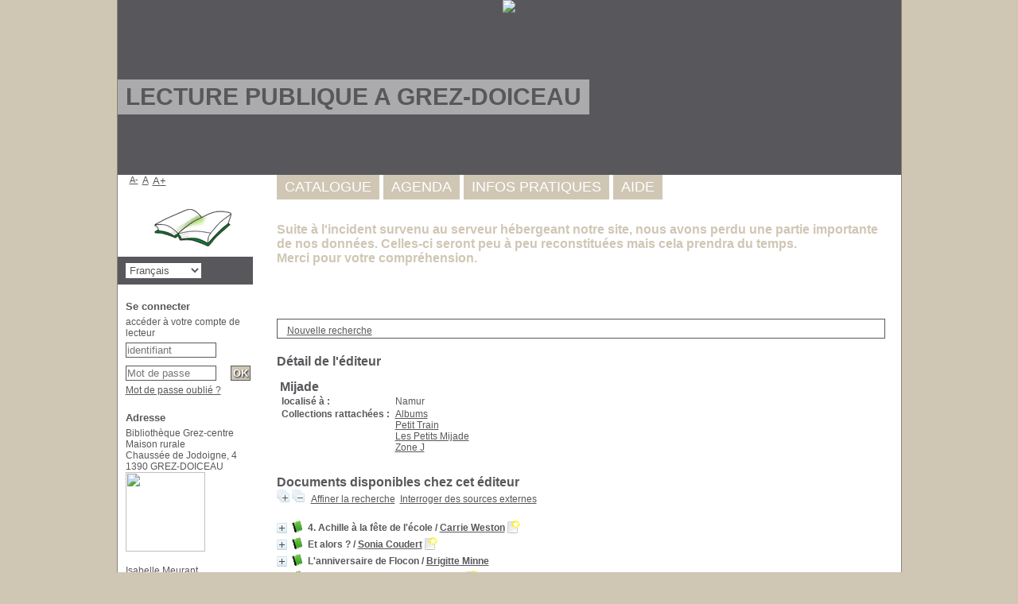

--- FILE ---
content_type: text/html; charset=iso-8859-1
request_url: https://grezdoiceau.cesam.be/pmb/opac_css/index.php?lvl=publisher_see&id=71
body_size: 12863
content:
<!DOCTYPE html>
<html>
<head>
	<meta charset="iso-8859-1" />
	<meta name="author" content="PMB Group" />

	<meta name="keywords" content="OPAC, web, library, opensource, catalog, catalogue, bibliothèque, médiathèque, pmb, phpmybibli" />
	<meta name="description" content="Catalogue en ligne  Bibliothèque Grez-centre
Maison rurale                


." />
		<meta name="robots" content="all" />
	<!--IE et son enfer de compatibilité-->
	<meta http-equiv='X-UA-Compatible' content='IE=Edge' />
	<meta name="viewport" content="width=device-width, initial-scale=1, maximum-scale=1" />
			
	<title>Catalogue en ligne  Bibliothèque Grez-centre
Maison rurale                


</title>
	
	
	<link rel='stylesheet' type='text/css' href='./styles/common/common.css?1576659263' />
	<link rel='stylesheet' type='text/css' href='./styles/common/contrib.css?1531390999' />
	<link rel='stylesheet' type='text/css' href='./styles/common/dGrowl.css?1458291775' />
	<link rel='stylesheet' type='text/css' href='./styles/common/font-awesome.css?1478593624' />
	<link rel='stylesheet' type='text/css' href='./styles/common/open-sans.css?1479312986' />
	<link rel='stylesheet' type='text/css' href='./styles/common/pagination.css?1532013719' />
	<link rel='stylesheet' type='text/css' href='./styles/common/record_display.css?1540561029' />
	<link rel='stylesheet' type='text/css' href='./styles/genbib/colonnes.css?1343806866' />
	<link rel='stylesheet' type='text/css' href='./styles/genbib/gallerie_photos.css?1297066640' />
	<link rel='stylesheet' type='text/css' href='./styles/genbib/genbib.css?1498048756' />
	<link rel='stylesheet' type='text/css' href='./styles/genbib/liste_bulletins.css?1297066639' />
	<link rel='stylesheet' type='text/css' href='./styles/genbib/print.css?1297066639' />
	<link rel='stylesheet' type='text/css' href='./styles/genbib/tags.css?1297066639' />
	<link rel='stylesheet' type='text/css' href='./styles/genbib/visionneuse.css?1297066640' /><script type='text/javascript'>var opac_style= 'genbib';</script>
	<!-- css_authentication -->	<link rel='SHORTCUT ICON' href='images/site/favicon.ico' />
	<script type="text/javascript" src="includes/javascript/drag_n_drop.js"></script>
	<script type="text/javascript" src="includes/javascript/handle_drop.js"></script>
	<script type="text/javascript" src="includes/javascript/popup.js"></script>
	<script type='text/javascript'>
	  	if (!document.getElementsByClassName){ // pour ie
			document.getElementsByClassName = 
			function(nom_class){
				var items=new Array();
				var count=0;
				for (var i=0; i<document.getElementsByTagName('*').length; i++) {  
					if (document.getElementsByTagName('*').item(i).className == nom_class) {
						items[count++] = document.getElementsByTagName('*').item(i); 
				    }
				 }
				return items;
			 }
		}
		// Fonction a utilisier pour l'encodage des URLs en javascript
		function encode_URL(data){
			var docCharSet = document.characterSet ? document.characterSet : document.charset;
			if(docCharSet == "UTF-8"){
				return encodeURIComponent(data);
			}else{
				return escape(data);
			}
		}
	</script>

<link rel='stylesheet' type='text/css' href='./includes/javascript/dojo/dijit/themes/tundra/tundra.css' />
<script type='text/javascript'>
	var dojoConfig = {
		parseOnLoad: true,
		locale: 'fr-fr',
		isDebug: false,
		usePlainJson: true,
		packages: [{
			name: 'pmbBase',
			location:'../../../..'
		},{
			name: 'd3',
			location:'../../d3'
		}],
		deps: ['apps/pmb/MessagesStore', 'dgrowl/dGrowl', 'dojo/ready'],
		callback:function(MessagesStore, dGrowl, ready){
			window.pmbDojo = {};
			pmbDojo.messages = new MessagesStore({url:'./ajax.php?module=ajax&categ=messages', directInit:false});
			ready(function(){
				new dGrowl({'channels':[{'name':'info','pos':2},{'name':'error', 'pos':1}]});
			});
		
		},
	};
</script>
<script type='text/javascript' src='./includes/javascript/dojo/dojo/dojo.js'></script>
<script type='text/javascript'>var opac_show_social_network =0;</script>
	<script type='text/javascript' src='./includes/javascript/http_request.js'></script>
	
</head>

<body onload="window.defaultStatus='PMB : Accès public';"  id="pmbopac">
<script type='text/javascript'>
	function findNoticeElement(id){
		var ul=null;
		//cas des notices classiques
		var domNotice = document.getElementById('el'+id+'Child');
		//notice_display
		if(!domNotice) domNotice = document.getElementById('notice');
		if(domNotice){
			var uls = domNotice.getElementsByTagName('ul');
			for (var i=0 ; i<uls.length ; i++){
				if(uls[i].getAttribute('id') == 'onglets_isbd_public'+id){
					var ul = uls[i];
					break;
				}
			}
		} else{
			var li = document.getElementById('onglet_isbd'+id);
			if(!li) var li = document.getElementById('onglet_public'+id);
			if(!li) var li = document.getElementById('onglet_detail'+id);
			if(li) var ul = li.parentNode;
		}
		return ul;
	}
	function show_what(quoi, id) {
		switch(quoi){
			case 'EXPL_LOC' :
				document.getElementById('div_expl_loc' + id).style.display = 'block';
				document.getElementById('div_expl' + id).style.display = 'none';		
				document.getElementById('onglet_expl' + id).className = 'isbd_public_inactive';		
				document.getElementById('onglet_expl_loc' + id).className = 'isbd_public_active';
				break;
			case 'EXPL' :
				document.getElementById('div_expl_loc' + id).style.display = 'none';
				document.getElementById('div_expl' + id).style.display = 'block';
				document.getElementById('onglet_expl' + id).className = 'isbd_public_active';
				document.getElementById('onglet_expl_loc' + id).className = 'isbd_public_inactive';
				break;
			default :
				quoi= quoi.toLowerCase();
				var ul = findNoticeElement(id);
				if (ul) {
					var items  = ul.getElementsByTagName('li');
					for (var i=0 ; i<items.length ; i++){
						if(items[i].getAttribute('id')){
							if(items[i].getAttribute('id') == 'onglet_'+quoi+id){
								items[i].className = 'isbd_public_active';
								document.getElementById('div_'+quoi+id).style.display = 'block';
							}else{
								if(items[i].className != 'onglet_tags' && items[i].className != 'onglet_avis' && items[i].className != 'onglet_sugg' && items[i].className != 'onglet_basket' && items[i].className != 'onglet_liste_lecture'){
									items[i].className = 'isbd_public_inactive';	
									document.getElementById(items[i].getAttribute('id').replace('onglet','div')).style.display = 'none';
								}
							}
						}
					}			
				}
				break;
		}
	}
</script>
	<script type='text/javascript' src='./includes/javascript/tablist_ajax.js'></script>
<script type='text/javascript' src='./includes/javascript/tablist.js'></script>
<script type='text/javascript' src='./includes/javascript/misc.js'></script>
	<div id='att' style='z-Index:1000'></div>
	<div id="container"><div id="main"><div id='main_header'><h3>LECTURE PUBLIQUE A GREZ-DOICEAU</h3></div><div id="main_hors_footer">
						
<script type='text/javascript' src='./includes/javascript/auth_popup.js'></script>	
<div id="intro_message"><div class="p1">Suite à l'incident survenu au serveur hébergeant notre site, nous avons perdu une partie importante de nos données. Celles-ci seront peu à peu reconstituées mais cela prendra du temps.<br> 
Merci pour votre compréhension.</div><div class="p2"><br>
<p><font color="fuchsia">
<br>
<br>
</font></p>
<p><font color="fuchsia"> </font></p>
<h3><h3></div></div><div id='navigator'>
<table width='100%'><tr><td class='navig_actions_first_screen' ><a href="./index.php?lvl=index" class='navig_etageres'><span>Nouvelle recherche</span></a></td>
</tr></table></div><!-- fermeture de #navigator -->
<div id='resume_panier' class='empty'></div><!-- $Id: gabarit.html,v 1.5.4.2 2019/10/14 15:14:21 mramage Exp $ -->

<style type="text/css">
.aut_display_table {
	display: table;
}

.aut_display_row {
	display: table-row;
}

.aut_display_cell {
	display: table-cell;
	padding-right: 5px;
}
</style>

<div id="aut_details">
		<h3><span>Détail de l'éditeur</span></h3>
	<div id="aut_details_container">
		<div id="aut_see" class="aut_see">
			<table class="table_aut_see">
				<tr id="authority_container">
					<td>
						<div id="authority_display_table" class="aut_display_table">
								<div class="publisherlevel2">
																			<h3>
		Mijade	</h3>
												<div class="aut_display_row">
			<div class="aut_display_cell">
				<b>localisé à   :</b>
			</div>
			<div class='aut_display_cell'>
				Namur
			</div>
		</div>
												<div class="aut_display_row">
					<div class="aut_display_cell">
						<b>Collections rattachées :</b>
					</div>
					<div class="aut_display_cell">
				
						<a href="./index.php?lvl=coll_see&id=1178">Albums</a>
				
									<br />
				
						<a href="./index.php?lvl=coll_see&id=142">Petit Train</a>
				
									<br />
				
						<a href="./index.php?lvl=coll_see&id=265">Les Petits Mijade</a>
				
									<br />
				
						<a href="./index.php?lvl=coll_see&id=589">Zone J</a>
								</div>
				</div>
				
																																																						
																	<div class="aut_display_row concepts_composed">	
										
									</div>
																																																								
	</div>
						</div>
					</td>
				</tr>
			</table>	
		</div>
					<div id='aut_details_liste'>
				<h3><span class="aut_details_liste_titre">Documents disponibles chez cet &eacute;diteur</span></h3>
<div id='resultatrech_liste'><span class="expandAll"><a href='javascript:expandAll_ajax(1);'><img class='img_plusplus' src='./images/expand_all.gif' border='0' id='expandall'></a></span><span class="espaceResultSearch">&nbsp;</span><span class="collapseAll"><a href='javascript:collapseAll()'><img class='img_moinsmoins' src='./images/collapse_all.gif' border='0' id='collapseall'></a></span><span class="espaceResultSearch">&nbsp;</span><form name='mc_values' action='./index.php?lvl=more_results' style='display:none' method='post'>
<input type='hidden' name='page' value='1'/>
			<input type="hidden" name="nb_per_page_custom" value="">
</form><span class="espaceResultSearch">&nbsp;&nbsp;</span><span class="affiner_recherche"><a href='./index.php?search_type_asked=extended_search&mode_aff=aff_module' title='Affiner la recherche'>Affiner la recherche</a></span><span class="espaceResultSearch">&nbsp;&nbsp;</span><span class="search_bt_external"><a href='./index.php?search_type_asked=external_search&mode_aff=aff_simple_search&external_type=simple' title='Interroger des sources externes'>Interroger des sources externes</a></span><blockquote>

			<div id="el7287Parent" class="notice-parent">
			
			<img class='img_plus' src="./getgif.php?nomgif=plus" name="imEx" id="el7287Img" title="détail" alt="détail" border="0" onClick="expandBase('el7287', true);  return false;" hspace="3" /><img src="https://grezdoiceau.cesam.be/pmb/opac_css/images/icon_a_16x16.gif" alt='Document: texte imprim&eacute;' title='Document: texte imprim&eacute;'/>
			<span class="notice-heada" draggable="yes" dragtype="notice" id="drag_noti_7287"><span class="statutnot1" ></span><span  notice='7287'  class='header_title'>4. Achille à la fête de l'école</span><span class='header_authors'> / <a href='./index.php?lvl=author_see&id=5322'>Carrie Weston</a></span><span class='Z3988' title='ctx_ver=Z39.88-2004&amp;rft_val_fmt=info%3Aofi%2Ffmt%3Akev%3Amtx%3Abook&amp;rft.genre=book&amp;rft.btitle=Achille%20%C3%A0%20la%20f%C3%AAte%20de%20l%27%C3%A9cole&amp;rft.title=Achille%20%C3%A0%20la%20f%C3%AAte%20de%20l%27%C3%A9cole&amp;rft.isbn=GREZNE00009032&amp;rft.date=2015&amp;rft_id=&amp;rft.pub=Mijade&amp;rft.place=Namur&amp;rft.au=Carrie%20Weston&amp;rft.au=Tim%20Warnes&amp;rft.aulast=Weston&amp;rft.aufirst=Carrie'></span></span>&nbsp;<img src="https://grezdoiceau.cesam.be/pmb/opac_css/images/icone_nouveautes.png" alt='Nouveaut&eacute;' title='Nouveaut&eacute;'/>
	    		<br />
				</div>
				<div id="el7287Child" class="notice-child" style="margin-bottom:6px;display:none;"   token='daaf0d9ed06d8fe73a2687a8c059da0b' datetime='1769029233'><table width='100%'><tr><td valign='top'>
		<ul id='onglets_isbd_public7287' class='onglets_isbd_public'>
	  			<li id='onglet_public7287' class='isbd_public_active'><a href='#' title="Public" onclick="show_what('PUBLIC', '7287'); return false;">Public</a></li>
				<li id='onglet_isbd7287' class='isbd_public_inactive'><a href='#' title="ISBD" onclick="show_what('ISBD', '7287'); return false;">ISBD</a></li>
					
					
					</ul>
					<div class='row'></div>
					<div id='div_public7287' style='display:block;'><table><tr class='tr_title'>
					<td align='right' class='bg-grey'><span class='etiq_champ'>Titre :</span></td>
					<td class='public_line_value'><span class='public_title'>Achille à la fête de l'école</span></td>
				</tr><tr class='tr_typdoc'>
					<td align='right' class='bg-grey'><span class='etiq_champ'>Type de document&nbsp;: </span></td>
					<td class='public_line_value'><span class='public_typdoc'>texte imprimé</span></td>
				</tr><tr class='tr_auteurs'>
					<td align='right' class='bg-grey'><span class='etiq_champ'>Auteurs : </span></td>
					<td class='public_line_value'><span class='public_auteurs'><a href='./index.php?lvl=author_see&id=5322' >Carrie Weston</a>, Auteur ; <a href='./index.php?lvl=author_see&id=139' >Tim Warnes</a>, Illustrateur</span></td>
				</tr><tr class='tr_ed1'>
					<td align='right' class='bg-grey'><span class='etiq_champ'>Editeur :</span></td>
					<td class='public_line_value'><span class='public_ed1'><a href='./index.php?lvl=publisher_see&id=71' >Namur : Mijade</a></span></td>
				</tr><tr class='tr_year'>
					<td align='right' class='bg-grey'><span class='etiq_champ'>Année de publication&nbsp;: </span></td>
					<td class='public_line_value'><span class='public_year'>2015</span></td>
				</tr><tr class='tr_code'>
					<td align='right' class='bg-grey'><span class='etiq_champ'>ISBN/ISSN/EAN&nbsp;: </span></td>
					<td class='public_line_value'><span class='public_code'>GREZNE00009032</span></td>
				</tr><tr class='tr_langues'>
					<td align='right' class='bg-grey'><span class='etiq_champ'>Langues :</span></td>
					<td class='public_line_value'><span class='public_langues'>Français (<i>fre</i>)</span></td>
				</tr><tr class='tr_keywords'>
					<td align='right' class='bg-grey'><span class='etiq_champ'>Mots-clés&nbsp;: </span></td>
					<td class='public_line_value'><span class='public_keywords'><a href='./index.php?lvl=more_results&mode=keyword&user_query=Animaux&tags=ok' >Animaux</a>&nbsp; <a href='./index.php?lvl=more_results&mode=keyword&user_query=%C9coles+maternelles&tags=ok' >Écoles maternelles</a></span></td>
				</tr><tr class='tr_indexint'>
					<td align='right' class='bg-grey'><span class='etiq_champ'>Index. décimale&nbsp;: </span></td>
					<td class='public_line_value'><span class='public_indexint'><a href='./index.php?lvl=indexint_see&id=156' >82-93</a> <span>Litt&eacute;rature pour enfants. Litt&eacute;rature de jeunesse</span></span></td>
				</tr><tr class='tr_nresume'>
					<td align='right' class='bg-grey'><span class='etiq_champ'>Résumé : </span></td>
					<td class='public_line_value'><span class='public_nresume'>Les élèves de mademoiselle Edwige sont tout excités, ils préparent le spectacle de fin d'année. Mais, catastrophe : Achille chante faux, Achille est trop lourd pour danser. Qu'à cela ne tienne, mademoiselle Edwige a toujours une bonne idée pour aider chacun de ses élèves à trouver sa place : Achille sera nommé responsable des décors. Et finalement, lorsque les spectateurs tarderont à arriver parce qu'ils se sont embourbés... Achille va se transformer en super-héros et sauver les spectateurs... et le spectacle de fin d'année.<br />
Le 4e tome de la série Achille.</span></td>
				</tr></table>
</div>
					<div id='div_isbd7287' style='display:none;'>Achille à la fête de l'école [texte imprimé] / <a href='./index.php?lvl=author_see&id=5322' >Carrie Weston</a>, Auteur ; <a href='./index.php?lvl=author_see&id=139' >Tim Warnes</a>, Illustrateur&nbsp;.&nbsp;-&nbsp;<a href='./index.php?lvl=publisher_see&id=71' >Namur : Mijade</a>, 2015.<br /><b>ISSN</b>&nbsp;: GREZNE00009032<br /><span class='etiq_champ'>Langues</span>&nbsp;: Français (<i>fre</i>)<table><tr class='tr_keywords'>
					<td align='right' class='bg-grey'><span class='etiq_champ'>Mots-clés&nbsp;: </span></td>
					<td class='public_line_value'><span class='public_keywords'><a href='./index.php?lvl=more_results&mode=keyword&user_query=Animaux&tags=ok' >Animaux</a>&nbsp; <a href='./index.php?lvl=more_results&mode=keyword&user_query=%C9coles+maternelles&tags=ok' >Écoles maternelles</a></span></td>
				</tr><tr class='tr_indexint'>
					<td align='right' class='bg-grey'><span class='etiq_champ'>Index. décimale&nbsp;: </span></td>
					<td class='public_line_value'><span class='public_indexint'><a href='./index.php?lvl=indexint_see&id=156' >82-93</a> <span>Litt&eacute;rature pour enfants. Litt&eacute;rature de jeunesse</span></span></td>
				</tr><tr class='tr_nresume'>
					<td align='right' class='bg-grey'><span class='etiq_champ'>Résumé : </span></td>
					<td class='public_line_value'><span class='public_nresume'>Les élèves de mademoiselle Edwige sont tout excités, ils préparent le spectacle de fin d'année. Mais, catastrophe : Achille chante faux, Achille est trop lourd pour danser. Qu'à cela ne tienne, mademoiselle Edwige a toujours une bonne idée pour aider chacun de ses élèves à trouver sa place : Achille sera nommé responsable des décors. Et finalement, lorsque les spectateurs tarderont à arriver parce qu'ils se sont embourbés... Achille va se transformer en super-héros et sauver les spectateurs... et le spectacle de fin d'année.<br />
Le 4e tome de la série Achille.</span></td>
				</tr></table></div></td><td valign='top' align='right'><img class='vignetteimg' src='https://grezdoiceau.cesam.be/pmb/opac_css/images/vide.png' title="Achille &agrave; la f&ecirc;te de l&#039;&eacute;cole" align='right' hspace='4' vspace='2' vigurl="https://grezdoiceau.cesam.be/pmb/opac_css/getimage.php?url_image=http%3A%2F%2Fimages-eu.amazon.com%2Fimages%2FP%2F%21%21isbn%21%21.08.MZZZZZZZ.jpg&amp;noticecode=GREZNE00009032&amp;entity_id=&amp;vigurl=https%3A%2F%2Fimages.epagine.fr%2F210%2F9782871429210_1_m.jpg" alt='vignette' /></td></tr></table>
					<h3>Réservation</h3><a href='#' onClick="if(confirm('Voulez-vous vraiment réserver ce document ?')){w=window.open('./do_resa.php?lvl=resa&id_notice=7287&id_bulletin=0&oresa=popup','doresa','scrollbars=yes,width=500,height=600,menubar=0,resizable=yes'); w.focus(); return false;}else return false;" id="bt_resa">Réserver ce document</a><br />
<h3><span id='titre_exemplaires'>Exemplaires (1)</span></h3>
<table cellpadding='2' class='exemplaires' width='100%'>
<tr class='thead'><th class='expl_header_expl_cb'>Code-barres</th><th class='expl_header_expl_cote'>Cote</th><th class='expl_header_tdoc_libelle'>Support</th><th class='expl_header_location_libelle'>Localisation</th><th class='expl_header_section_libelle'>Section</th><th class='expl_header_statut'>Disponibilité</th></tr><tr class='even item_expl expl_available'><td id='expl_7756' class='expl_cb'>GREZNE00009032</td><td class='expl_cote'>W rose</td><td class='tdoc_libelle'>Texte imprim&eacute;</td><td class='location_libelle'>BIBLIO GREZ-CENTRE</td><td class='section_libelle'>Albums Jeunesse</td><td class='expl_situation'><strong>Disponible</strong> </td></tr>
</table></div>
			<div id="el14263Parent" class="notice-parent">
			
			<img class='img_plus' src="./getgif.php?nomgif=plus" name="imEx" id="el14263Img" title="détail" alt="détail" border="0" onClick="expandBase('el14263', true);  return false;" hspace="3" /><img src="https://grezdoiceau.cesam.be/pmb/opac_css/images/icon_a_16x16.gif" alt='Document: texte imprim&eacute;' title='Document: texte imprim&eacute;'/>
			<span class="notice-heada" draggable="yes" dragtype="notice" id="drag_noti_14263"><span class="statutnot1" ></span><span  notice='14263'  class='header_title'>Et alors ?</span><span class='header_authors'> / <a href='./index.php?lvl=author_see&id=9679'>Sonia Coudert</a></span><span class='Z3988' title='ctx_ver=Z39.88-2004&amp;rft_val_fmt=info%3Aofi%2Ffmt%3Akev%3Amtx%3Abook&amp;rft.genre=book&amp;rft.btitle=Et%20alors%20%3F&amp;rft.title=Et%20alors%20%3F&amp;rft.isbn=978-2-8077-0194-6&amp;rft.tpages=1%20vol.%20%2832%20p.%29&amp;rft.date=2024&amp;rft_id=&amp;rft.pub=Mijade&amp;rft.place=Namur&amp;rft.au=Sonia%20Coudert&amp;rft.au=Gr%C3%A9goire%20Mabire&amp;rft.aulast=Coudert&amp;rft.aufirst=Sonia'></span></span>&nbsp;<img src="https://grezdoiceau.cesam.be/pmb/opac_css/images/icone_nouveautes.png" alt='Nouveaut&eacute;' title='Nouveaut&eacute;'/>
	    		<br />
				</div>
				<div id="el14263Child" class="notice-child" style="margin-bottom:6px;display:none;"   token='2b1607ee6a453032373c864fbe944060' datetime='1769029233'><table width='100%'><tr><td valign='top'>
		<ul id='onglets_isbd_public14263' class='onglets_isbd_public'>
	  			<li id='onglet_public14263' class='isbd_public_active'><a href='#' title="Public" onclick="show_what('PUBLIC', '14263'); return false;">Public</a></li>
				<li id='onglet_isbd14263' class='isbd_public_inactive'><a href='#' title="ISBD" onclick="show_what('ISBD', '14263'); return false;">ISBD</a></li>
					
					
					</ul>
					<div class='row'></div>
					<div id='div_public14263' style='display:block;'><table><tr class='tr_title'>
					<td align='right' class='bg-grey'><span class='etiq_champ'>Titre :</span></td>
					<td class='public_line_value'><span class='public_title'>Et alors ?</span></td>
				</tr><tr class='tr_typdoc'>
					<td align='right' class='bg-grey'><span class='etiq_champ'>Type de document&nbsp;: </span></td>
					<td class='public_line_value'><span class='public_typdoc'>texte imprimé</span></td>
				</tr><tr class='tr_auteurs'>
					<td align='right' class='bg-grey'><span class='etiq_champ'>Auteurs : </span></td>
					<td class='public_line_value'><span class='public_auteurs'><a href='./index.php?lvl=author_see&id=9679' >Sonia Coudert</a>, Auteur ; <a href='./index.php?lvl=author_see&id=5785' >Grégoire Mabire</a>, Illustrateur</span></td>
				</tr><tr class='tr_ed1'>
					<td align='right' class='bg-grey'><span class='etiq_champ'>Editeur :</span></td>
					<td class='public_line_value'><span class='public_ed1'><a href='./index.php?lvl=publisher_see&id=71' >Namur : Mijade</a></span></td>
				</tr><tr class='tr_year'>
					<td align='right' class='bg-grey'><span class='etiq_champ'>Année de publication&nbsp;: </span></td>
					<td class='public_line_value'><span class='public_year'>2024</span></td>
				</tr><tr class='tr_npages'>
					<td align='right' class='bg-grey'><span class='etiq_champ'>Importance : </span></td>
					<td class='public_line_value'><span class='public_npages'>1 vol. (32 p.)</span></td>
				</tr><tr class='tr_ill'>
					<td align='right' class='bg-grey'><span class='etiq_champ'>Présentation : </span></td>
					<td class='public_line_value'><span class='public_ill'>ill. en coul.</span></td>
				</tr><tr class='tr_size'>
					<td align='right' class='bg-grey'><span class='etiq_champ'>Format : </span></td>
					<td class='public_line_value'><span class='public_size'>29 cm</span></td>
				</tr><tr class='tr_code'>
					<td align='right' class='bg-grey'><span class='etiq_champ'>ISBN/ISSN/EAN&nbsp;: </span></td>
					<td class='public_line_value'><span class='public_code'>978-2-8077-0194-6</span></td>
				</tr><tr class='tr_prix'>
					<td align='right' class='bg-grey'><span class='etiq_champ'>Prix : </span></td>
					<td class='public_line_value'><span class='public_prix'>13 EUR</span></td>
				</tr><tr class='tr_ngen'>
					<td align='right' class='bg-grey'><span class='etiq_champ'>Note générale&nbsp;: </span></td>
					<td class='public_line_value'><span class='public_ngen'>A partir de 4 ans</span></td>
				</tr><tr class='tr_langues'>
					<td align='right' class='bg-grey'><span class='etiq_champ'>Langues :</span></td>
					<td class='public_line_value'><span class='public_langues'>Français (<i>fre</i>)</span></td>
				</tr><tr class='tr_indexint'>
					<td align='right' class='bg-grey'><span class='etiq_champ'>Index. décimale&nbsp;: </span></td>
					<td class='public_line_value'><span class='public_indexint'><a href='./index.php?lvl=indexint_see&id=156' >82-93</a> <span>Litt&eacute;rature pour enfants. Litt&eacute;rature de jeunesse</span></span></td>
				</tr><tr class='tr_nresume'>
					<td align='right' class='bg-grey'><span class='etiq_champ'>Résumé : </span></td>
					<td class='public_line_value'><span class='public_nresume'>Basile fait régner la terreur dans la cour de l'école en s'en prenant chaque matin à un autre élève dont il critique le physique. Nul n'ose s'opposer à lui, jusqu'à ce que Pauline, une nouvelle, arrive dans l'établissement. Avec le répondant dont fait preuve cette dernière, Basile est, cette fois, mal tombé. Bientôt, tous ses camarades prennent exemple sur elle.</span></td>
				</tr><tr class='tr_persofield'>
					<td align='right' class='bg-grey'><span class='etiq_champ'>Renvois : </span></td>
					<td class='public_line_value'><span class='public_persofield'>Th&egrave;me	Jeunesse / Jeunesse - Eveil et Fiction / Histoires en images / La vie quotidienne</span></td>
				</tr></table>
</div>
					<div id='div_isbd14263' style='display:none;'>Et alors ? [texte imprimé] / <a href='./index.php?lvl=author_see&id=9679' >Sonia Coudert</a>, Auteur ; <a href='./index.php?lvl=author_see&id=5785' >Grégoire Mabire</a>, Illustrateur&nbsp;.&nbsp;-&nbsp;<a href='./index.php?lvl=publisher_see&id=71' >Namur : Mijade</a>, 2024&nbsp;.&nbsp;-&nbsp;1 vol. (32 p.)&nbsp;: ill. en coul.&nbsp;; 29 cm.<br /><b>ISBN</b>&nbsp;: 978-2-8077-0194-6&nbsp;: 13 EUR<br />A partir de 4 ans<br /><span class='etiq_champ'>Langues</span>&nbsp;: Français (<i>fre</i>)<table><tr class='tr_indexint'>
					<td align='right' class='bg-grey'><span class='etiq_champ'>Index. décimale&nbsp;: </span></td>
					<td class='public_line_value'><span class='public_indexint'><a href='./index.php?lvl=indexint_see&id=156' >82-93</a> <span>Litt&eacute;rature pour enfants. Litt&eacute;rature de jeunesse</span></span></td>
				</tr><tr class='tr_nresume'>
					<td align='right' class='bg-grey'><span class='etiq_champ'>Résumé : </span></td>
					<td class='public_line_value'><span class='public_nresume'>Basile fait régner la terreur dans la cour de l'école en s'en prenant chaque matin à un autre élève dont il critique le physique. Nul n'ose s'opposer à lui, jusqu'à ce que Pauline, une nouvelle, arrive dans l'établissement. Avec le répondant dont fait preuve cette dernière, Basile est, cette fois, mal tombé. Bientôt, tous ses camarades prennent exemple sur elle.</span></td>
				</tr><tr class='tr_persofield'>
					<td align='right' class='bg-grey'><span class='etiq_champ'>Renvois : </span></td>
					<td class='public_line_value'><span class='public_persofield'>Th&egrave;me	Jeunesse / Jeunesse - Eveil et Fiction / Histoires en images / La vie quotidienne</span></td>
				</tr></table></div></td><td valign='top' align='right'><img class='vignetteimg' src='https://grezdoiceau.cesam.be/pmb/opac_css/images/vide.png' title="Et alors ?" align='right' hspace='4' vspace='2' vigurl="https://grezdoiceau.cesam.be/pmb/opac_css/getimage.php?url_image=http%3A%2F%2Fimages-eu.amazon.com%2Fimages%2FP%2F%21%21isbn%21%21.08.MZZZZZZZ.jpg&amp;noticecode=9782807701946&amp;entity_id=&amp;vigurl=https%3A%2F%2Fmedia.electre-ng.com%2Fimages%2Fimage-id%2F8cec1ac1bbbd4e97f249353933f232b9cc58c99175cc9062a98720d746769e53.jpg" alt='vignette' /></td></tr></table>
					<h3>Réservation</h3><a href='#' onClick="if(confirm('Voulez-vous vraiment réserver ce document ?')){w=window.open('./do_resa.php?lvl=resa&id_notice=14263&id_bulletin=0&oresa=popup','doresa','scrollbars=yes,width=500,height=600,menubar=0,resizable=yes'); w.focus(); return false;}else return false;" id="bt_resa">Réserver ce document</a><br />
<h3><span id='titre_exemplaires'>Exemplaires (1)</span></h3>
<table cellpadding='2' class='exemplaires' width='100%'>
<tr class='thead'><th class='expl_header_expl_cb'>Code-barres</th><th class='expl_header_expl_cote'>Cote</th><th class='expl_header_tdoc_libelle'>Support</th><th class='expl_header_location_libelle'>Localisation</th><th class='expl_header_section_libelle'>Section</th><th class='expl_header_statut'>Disponibilité</th></tr><tr class='even item_expl expl_out'><td id='expl_15319' class='expl_cb'>GREZNE00132853</td><td class='expl_cote'>C vert</td><td class='tdoc_libelle'>Texte imprim&eacute;</td><td class='location_libelle'>BIBLIO GREZ-CENTRE</td><td class='section_libelle'>Albums Jeunesse</td><td class='expl_situation'><strong>Sorti jusqu'au 04/02/2026</strong> </td></tr>
</table></div>
			<div id="el5444Parent" class="notice-parent">
			
			<img class='img_plus' src="./getgif.php?nomgif=plus" name="imEx" id="el5444Img" title="détail" alt="détail" border="0" onClick="expandBase('el5444', true);  return false;" hspace="3" /><img src="https://grezdoiceau.cesam.be/pmb/opac_css/images/icon_a_16x16.gif" alt='Document: texte imprim&eacute;' title='Document: texte imprim&eacute;'/>
			<span class="notice-heada" draggable="yes" dragtype="notice" id="drag_noti_5444"><span class="statutnot1" ></span><span  notice='5444'  class='header_title'>L'anniversaire de Flocon</span><span class='header_authors'> / <a href='./index.php?lvl=author_see&id=4042'>Brigitte Minne</a></span><span class='Z3988' title='ctx_ver=Z39.88-2004&amp;rft_val_fmt=info%3Aofi%2Ffmt%3Akev%3Amtx%3Abook&amp;rft.genre=book&amp;rft.btitle=L%27anniversaire%20de%20Flocon&amp;rft.title=L%27anniversaire%20de%20Flocon&amp;rft.isbn=ER&amp;rft.date=1999&amp;rft_id=&amp;rft.pub=Mijade&amp;rft.place=Namur&amp;rft.au=Brigitte%20Minne&amp;rft.aulast=Minne&amp;rft.aufirst=Brigitte'></span></span>
	    		<br />
				</div>
				<div id="el5444Child" class="notice-child" style="margin-bottom:6px;display:none;"   token='76ccbe5909e0604a908e1c855299d525' datetime='1769029233'><table width='100%'><tr><td valign='top'>
		<ul id='onglets_isbd_public5444' class='onglets_isbd_public'>
	  			<li id='onglet_public5444' class='isbd_public_active'><a href='#' title="Public" onclick="show_what('PUBLIC', '5444'); return false;">Public</a></li>
				<li id='onglet_isbd5444' class='isbd_public_inactive'><a href='#' title="ISBD" onclick="show_what('ISBD', '5444'); return false;">ISBD</a></li>
					
					
					</ul>
					<div class='row'></div>
					<div id='div_public5444' style='display:block;'><table><tr class='tr_title'>
					<td align='right' class='bg-grey'><span class='etiq_champ'>Titre :</span></td>
					<td class='public_line_value'><span class='public_title'>L'anniversaire de Flocon</span></td>
				</tr><tr class='tr_typdoc'>
					<td align='right' class='bg-grey'><span class='etiq_champ'>Type de document&nbsp;: </span></td>
					<td class='public_line_value'><span class='public_typdoc'>texte imprimé</span></td>
				</tr><tr class='tr_auteurs'>
					<td align='right' class='bg-grey'><span class='etiq_champ'>Auteurs : </span></td>
					<td class='public_line_value'><span class='public_auteurs'><a href='./index.php?lvl=author_see&id=4042' >Brigitte Minne</a>, Auteur</span></td>
				</tr><tr class='tr_ed1'>
					<td align='right' class='bg-grey'><span class='etiq_champ'>Editeur :</span></td>
					<td class='public_line_value'><span class='public_ed1'><a href='./index.php?lvl=publisher_see&id=71' >Namur : Mijade</a></span></td>
				</tr><tr class='tr_year'>
					<td align='right' class='bg-grey'><span class='etiq_champ'>Année de publication&nbsp;: </span></td>
					<td class='public_line_value'><span class='public_year'>1999</span></td>
				</tr><tr class='tr_code'>
					<td align='right' class='bg-grey'><span class='etiq_champ'>ISBN/ISSN/EAN&nbsp;: </span></td>
					<td class='public_line_value'><span class='public_code'>ER</span></td>
				</tr></table>
</div>
					<div id='div_isbd5444' style='display:none;'>L'anniversaire de Flocon [texte imprimé] / <a href='./index.php?lvl=author_see&id=4042' >Brigitte Minne</a>, Auteur&nbsp;.&nbsp;-&nbsp;<a href='./index.php?lvl=publisher_see&id=71' >Namur : Mijade</a>, 1999.<br /><b>ISSN</b>&nbsp;: ER<table></table></div></td><td valign='top' align='right'><img class='vignetteimg' src='https://grezdoiceau.cesam.be/pmb/opac_css/images/vide.png' title="L&#039;anniversaire de Flocon" align='right' hspace='4' vspace='2' vigurl="https://grezdoiceau.cesam.be/pmb/opac_css/getimage.php?url_image=http%3A%2F%2Fimages-eu.amazon.com%2Fimages%2FP%2F%21%21isbn%21%21.08.MZZZZZZZ.jpg&amp;noticecode=ER&amp;entity_id=&amp;vigurl=http%3A%2F%2Fb.decitre.di-static.com%2Fimg%2F200x303%2Fbrigitte-minne-l-anniversaire-de-flocon%2F9782871421993FS.gif" alt='vignette' /></td></tr></table>
					<h3>Réservation</h3><a href='#' onClick="if(confirm('Voulez-vous vraiment réserver ce document ?')){w=window.open('./do_resa.php?lvl=resa&id_notice=5444&id_bulletin=0&oresa=popup','doresa','scrollbars=yes,width=500,height=600,menubar=0,resizable=yes'); w.focus(); return false;}else return false;" id="bt_resa">Réserver ce document</a><br />
<h3><span id='titre_exemplaires'>Exemplaires (1)</span></h3>
<table cellpadding='2' class='exemplaires' width='100%'>
<tr class='thead'><th class='expl_header_expl_cb'>Code-barres</th><th class='expl_header_expl_cote'>Cote</th><th class='expl_header_tdoc_libelle'>Support</th><th class='expl_header_location_libelle'>Localisation</th><th class='expl_header_section_libelle'>Section</th><th class='expl_header_statut'>Disponibilité</th></tr><tr class='even item_expl expl_available'><td id='expl_5735' class='expl_cb'>GREZNE00013676</td><td class='expl_cote'>ER</td><td class='tdoc_libelle'>Texte imprim&eacute;</td><td class='location_libelle'>BIBLIO NETHEN</td><td class='section_libelle'>Albums Jeunesse</td><td class='expl_situation'><strong>Disponible</strong> </td></tr>
</table></div>
			<div id="el14140Parent" class="notice-parent">
			
			<img class='img_plus' src="./getgif.php?nomgif=plus" name="imEx" id="el14140Img" title="détail" alt="détail" border="0" onClick="expandBase('el14140', true);  return false;" hspace="3" /><img src="https://grezdoiceau.cesam.be/pmb/opac_css/images/icon_a_16x16.gif" alt='Document: texte imprim&eacute;' title='Document: texte imprim&eacute;'/>
			<span class="notice-heada" draggable="yes" dragtype="notice" id="drag_noti_14140"><span class="statutnot1" ></span><span  notice='14140'  class='header_title'>Les appaparences</span><span class='header_authors'> / <a href='./index.php?lvl=author_see&id=9679'>Sonia Coudert</a></span><span class='Z3988' title='ctx_ver=Z39.88-2004&amp;rft_val_fmt=info%3Aofi%2Ffmt%3Akev%3Amtx%3Abook&amp;rft.genre=book&amp;rft.btitle=Les%20appaparences&amp;rft.title=Les%20appaparences&amp;rft.isbn=978-2-8077-0211-0&amp;rft.tpages=1%20vol.%20%2826%20p.%29&amp;rft.date=2024&amp;rft_id=&amp;rft.pub=Mijade&amp;rft.place=Namur&amp;rft.au=Sonia%20Coudert&amp;rft.au=Lorenzo%20Sangi%C3%B2&amp;rft.aulast=Coudert&amp;rft.aufirst=Sonia'></span></span>&nbsp;<img src="https://grezdoiceau.cesam.be/pmb/opac_css/images/icone_nouveautes.png" alt='Nouveaut&eacute;' title='Nouveaut&eacute;'/>
	    		<br />
				</div>
				<div id="el14140Child" class="notice-child" style="margin-bottom:6px;display:none;"   token='2fb85805444caa3df1fe429c4aff72d4' datetime='1769029233'><table width='100%'><tr><td valign='top'>
		<ul id='onglets_isbd_public14140' class='onglets_isbd_public'>
	  			<li id='onglet_public14140' class='isbd_public_active'><a href='#' title="Public" onclick="show_what('PUBLIC', '14140'); return false;">Public</a></li>
				<li id='onglet_isbd14140' class='isbd_public_inactive'><a href='#' title="ISBD" onclick="show_what('ISBD', '14140'); return false;">ISBD</a></li>
					
					
					</ul>
					<div class='row'></div>
					<div id='div_public14140' style='display:block;'><table><tr class='tr_title'>
					<td align='right' class='bg-grey'><span class='etiq_champ'>Titre :</span></td>
					<td class='public_line_value'><span class='public_title'>Les appaparences</span></td>
				</tr><tr class='tr_typdoc'>
					<td align='right' class='bg-grey'><span class='etiq_champ'>Type de document&nbsp;: </span></td>
					<td class='public_line_value'><span class='public_typdoc'>texte imprimé</span></td>
				</tr><tr class='tr_auteurs'>
					<td align='right' class='bg-grey'><span class='etiq_champ'>Auteurs : </span></td>
					<td class='public_line_value'><span class='public_auteurs'><a href='./index.php?lvl=author_see&id=9679' >Sonia Coudert</a>, Auteur ; <a href='./index.php?lvl=author_see&id=9680' >Lorenzo Sangiò (1993-....)</a>, Illustrateur</span></td>
				</tr><tr class='tr_ed1'>
					<td align='right' class='bg-grey'><span class='etiq_champ'>Editeur :</span></td>
					<td class='public_line_value'><span class='public_ed1'><a href='./index.php?lvl=publisher_see&id=71' >Namur : Mijade</a></span></td>
				</tr><tr class='tr_year'>
					<td align='right' class='bg-grey'><span class='etiq_champ'>Année de publication&nbsp;: </span></td>
					<td class='public_line_value'><span class='public_year'>2024</span></td>
				</tr><tr class='tr_npages'>
					<td align='right' class='bg-grey'><span class='etiq_champ'>Importance : </span></td>
					<td class='public_line_value'><span class='public_npages'>1 vol. (26 p.)</span></td>
				</tr><tr class='tr_ill'>
					<td align='right' class='bg-grey'><span class='etiq_champ'>Présentation : </span></td>
					<td class='public_line_value'><span class='public_ill'>ill. en coul.</span></td>
				</tr><tr class='tr_size'>
					<td align='right' class='bg-grey'><span class='etiq_champ'>Format : </span></td>
					<td class='public_line_value'><span class='public_size'>29 cm</span></td>
				</tr><tr class='tr_code'>
					<td align='right' class='bg-grey'><span class='etiq_champ'>ISBN/ISSN/EAN&nbsp;: </span></td>
					<td class='public_line_value'><span class='public_code'>978-2-8077-0211-0</span></td>
				</tr><tr class='tr_prix'>
					<td align='right' class='bg-grey'><span class='etiq_champ'>Prix : </span></td>
					<td class='public_line_value'><span class='public_prix'>13 EUR</span></td>
				</tr><tr class='tr_ngen'>
					<td align='right' class='bg-grey'><span class='etiq_champ'>Note générale&nbsp;: </span></td>
					<td class='public_line_value'><span class='public_ngen'>A partir de 4 ans</span></td>
				</tr><tr class='tr_langues'>
					<td align='right' class='bg-grey'><span class='etiq_champ'>Langues :</span></td>
					<td class='public_line_value'><span class='public_langues'>Français (<i>fre</i>)</span></td>
				</tr><tr class='tr_keywords'>
					<td align='right' class='bg-grey'><span class='etiq_champ'>Mots-clés&nbsp;: </span></td>
					<td class='public_line_value'><span class='public_keywords'><a href='./index.php?lvl=more_results&mode=keyword&user_query=Pr%E9jug%E9s&tags=ok' >Préjugés</a></span></td>
				</tr><tr class='tr_indexint'>
					<td align='right' class='bg-grey'><span class='etiq_champ'>Index. décimale&nbsp;: </span></td>
					<td class='public_line_value'><span class='public_indexint'><a href='./index.php?lvl=indexint_see&id=156' >82-93</a> <span>Litt&eacute;rature pour enfants. Litt&eacute;rature de jeunesse</span></span></td>
				</tr><tr class='tr_nresume'>
					<td align='right' class='bg-grey'><span class='etiq_champ'>Résumé : </span></td>
					<td class='public_line_value'><span class='public_nresume'>Le papa d'Ophélie est tellement grand et impressionnant qu'il fait peur à tous les enfants lorsqu'il l'amène à l'école. Aussi, quand elle les invite pour jouer, ils ont toujours une bonne excuse pour ne pas y aller. Sauf Céline qui, en se rendant chez son amie, découvre un papa doux et attentionné. Une histoire qui aborde les thèmes de l'apparence et du jugement.</span></td>
				</tr><tr class='tr_persofield'>
					<td align='right' class='bg-grey'><span class='etiq_champ'>Renvois : </span></td>
					<td class='public_line_value'><span class='public_persofield'>Th&egrave;me	Jeunesse / Jeunesse - Eveil et Fiction / Histoires en images / Les comportements</span></td>
				</tr></table>
</div>
					<div id='div_isbd14140' style='display:none;'>Les appaparences [texte imprimé] / <a href='./index.php?lvl=author_see&id=9679' >Sonia Coudert</a>, Auteur ; <a href='./index.php?lvl=author_see&id=9680' >Lorenzo Sangiò (1993-....)</a>, Illustrateur&nbsp;.&nbsp;-&nbsp;<a href='./index.php?lvl=publisher_see&id=71' >Namur : Mijade</a>, 2024&nbsp;.&nbsp;-&nbsp;1 vol. (26 p.)&nbsp;: ill. en coul.&nbsp;; 29 cm.<br /><b>ISBN</b>&nbsp;: 978-2-8077-0211-0&nbsp;: 13 EUR<br />A partir de 4 ans<br /><span class='etiq_champ'>Langues</span>&nbsp;: Français (<i>fre</i>)<table><tr class='tr_keywords'>
					<td align='right' class='bg-grey'><span class='etiq_champ'>Mots-clés&nbsp;: </span></td>
					<td class='public_line_value'><span class='public_keywords'><a href='./index.php?lvl=more_results&mode=keyword&user_query=Pr%E9jug%E9s&tags=ok' >Préjugés</a></span></td>
				</tr><tr class='tr_indexint'>
					<td align='right' class='bg-grey'><span class='etiq_champ'>Index. décimale&nbsp;: </span></td>
					<td class='public_line_value'><span class='public_indexint'><a href='./index.php?lvl=indexint_see&id=156' >82-93</a> <span>Litt&eacute;rature pour enfants. Litt&eacute;rature de jeunesse</span></span></td>
				</tr><tr class='tr_nresume'>
					<td align='right' class='bg-grey'><span class='etiq_champ'>Résumé : </span></td>
					<td class='public_line_value'><span class='public_nresume'>Le papa d'Ophélie est tellement grand et impressionnant qu'il fait peur à tous les enfants lorsqu'il l'amène à l'école. Aussi, quand elle les invite pour jouer, ils ont toujours une bonne excuse pour ne pas y aller. Sauf Céline qui, en se rendant chez son amie, découvre un papa doux et attentionné. Une histoire qui aborde les thèmes de l'apparence et du jugement.</span></td>
				</tr><tr class='tr_persofield'>
					<td align='right' class='bg-grey'><span class='etiq_champ'>Renvois : </span></td>
					<td class='public_line_value'><span class='public_persofield'>Th&egrave;me	Jeunesse / Jeunesse - Eveil et Fiction / Histoires en images / Les comportements</span></td>
				</tr></table></div></td><td valign='top' align='right'><img class='vignetteimg' src='https://grezdoiceau.cesam.be/pmb/opac_css/images/vide.png' title="Les appaparences" align='right' hspace='4' vspace='2' vigurl="https://grezdoiceau.cesam.be/pmb/opac_css/getimage.php?url_image=http%3A%2F%2Fimages-eu.amazon.com%2Fimages%2FP%2F%21%21isbn%21%21.08.MZZZZZZZ.jpg&amp;noticecode=9782807702110&amp;entity_id=&amp;vigurl=https%3A%2F%2Fmedia.electre-ng.com%2Fimages%2Fimage-id%2F9ca9dafc6e9a53d354626807277c78ea0f52f0b51957317bb27a3eb08fe5a245.jpg" alt='vignette' /></td></tr></table>
					
<h3><span id='titre_exemplaires'>Exemplaires (1)</span></h3>
<table cellpadding='2' class='exemplaires' width='100%'>
<tr class='thead'><th class='expl_header_expl_cb'>Code-barres</th><th class='expl_header_expl_cote'>Cote</th><th class='expl_header_tdoc_libelle'>Support</th><th class='expl_header_location_libelle'>Localisation</th><th class='expl_header_section_libelle'>Section</th><th class='expl_header_statut'>Disponibilité</th></tr><tr class='even item_expl expl_transfert'><td id='expl_15193' class='expl_cb'>GREZNE00131016</td><td class='expl_cote'>C vert</td><td class='tdoc_libelle'>Texte imprim&eacute;</td><td class='location_libelle'>BIBLIO GREZ-CENTRE</td><td class='section_libelle'>Albums Jeunesse</td><td class='expl_situation'><strong>En transfert</strong> </td></tr>
</table></div>
			<div id="el11738Parent" class="notice-parent">
			
			<img class='img_plus' src="./getgif.php?nomgif=plus" name="imEx" id="el11738Img" title="détail" alt="détail" border="0" onClick="expandBase('el11738', true);  return false;" hspace="3" /><img src="https://grezdoiceau.cesam.be/pmb/opac_css/images/icon_a_16x16.gif" alt='Document: texte imprim&eacute;' title='Document: texte imprim&eacute;'/>
			<span class="notice-heada" draggable="yes" dragtype="notice" id="drag_noti_11738"><span class="statutnot1" ></span><span  notice='11738'  class='header_title'>Balthazar</span><span class='header_authors'> / <a href='./index.php?lvl=author_see&id=8050'>Isabelle Wlodarczyk</a></span><span class='Z3988' title='ctx_ver=Z39.88-2004&amp;rft_val_fmt=info%3Aofi%2Ffmt%3Akev%3Amtx%3Abook&amp;rft.genre=book&amp;rft.btitle=Balthazar&amp;rft.title=Balthazar&amp;rft.isbn=978-2-8077-0120-5&amp;rft.tpages=1%20vol.%20%28%5B25%5D%20p.%29&amp;rft.date=2022&amp;rft_id=&amp;rft.pub=Mijade&amp;rft.place=Namur&amp;rft.au=Isabelle%20Wlodarczyk&amp;rft.au=Marie-Aline%20Bawin&amp;rft.aulast=Wlodarczyk&amp;rft.aufirst=Isabelle'></span></span>
	    		<br />
				</div>
				<div id="el11738Child" class="notice-child" style="margin-bottom:6px;display:none;"   token='2b8d605ab1cc1b2b1b702535d1f82445' datetime='1769029233'><table width='100%'><tr><td valign='top'>
		<ul id='onglets_isbd_public11738' class='onglets_isbd_public'>
	  			<li id='onglet_public11738' class='isbd_public_active'><a href='#' title="Public" onclick="show_what('PUBLIC', '11738'); return false;">Public</a></li>
				<li id='onglet_isbd11738' class='isbd_public_inactive'><a href='#' title="ISBD" onclick="show_what('ISBD', '11738'); return false;">ISBD</a></li>
					
					
					</ul>
					<div class='row'></div>
					<div id='div_public11738' style='display:block;'><table><tr class='tr_title'>
					<td align='right' class='bg-grey'><span class='etiq_champ'>Titre :</span></td>
					<td class='public_line_value'><span class='public_title'>Balthazar</span></td>
				</tr><tr class='tr_typdoc'>
					<td align='right' class='bg-grey'><span class='etiq_champ'>Type de document&nbsp;: </span></td>
					<td class='public_line_value'><span class='public_typdoc'>texte imprimé</span></td>
				</tr><tr class='tr_auteurs'>
					<td align='right' class='bg-grey'><span class='etiq_champ'>Auteurs : </span></td>
					<td class='public_line_value'><span class='public_auteurs'><a href='./index.php?lvl=author_see&id=8050' >Isabelle Wlodarczyk (1974-....)</a>, Auteur ; <a href='./index.php?lvl=author_see&id=8051' >Marie-Aline Bawin (1960-....)</a>, Illustrateur</span></td>
				</tr><tr class='tr_ed1'>
					<td align='right' class='bg-grey'><span class='etiq_champ'>Editeur :</span></td>
					<td class='public_line_value'><span class='public_ed1'><a href='./index.php?lvl=publisher_see&id=71' >Namur : Mijade</a></span></td>
				</tr><tr class='tr_year'>
					<td align='right' class='bg-grey'><span class='etiq_champ'>Année de publication&nbsp;: </span></td>
					<td class='public_line_value'><span class='public_year'>2022</span></td>
				</tr><tr class='tr_npages'>
					<td align='right' class='bg-grey'><span class='etiq_champ'>Importance : </span></td>
					<td class='public_line_value'><span class='public_npages'>1 vol. ([25] p.)</span></td>
				</tr><tr class='tr_size'>
					<td align='right' class='bg-grey'><span class='etiq_champ'>Format : </span></td>
					<td class='public_line_value'><span class='public_size'>29 cm</span></td>
				</tr><tr class='tr_code'>
					<td align='right' class='bg-grey'><span class='etiq_champ'>ISBN/ISSN/EAN&nbsp;: </span></td>
					<td class='public_line_value'><span class='public_code'>978-2-8077-0120-5</span></td>
				</tr><tr class='tr_ngen'>
					<td align='right' class='bg-grey'><span class='etiq_champ'>Note générale&nbsp;: </span></td>
					<td class='public_line_value'><span class='public_ngen'>D&egrave;s 3 ans</span></td>
				</tr><tr class='tr_langues'>
					<td align='right' class='bg-grey'><span class='etiq_champ'>Langues :</span></td>
					<td class='public_line_value'><span class='public_langues'>Français (<i>fre</i>)</span></td>
				</tr><tr class='tr_keywords'>
					<td align='right' class='bg-grey'><span class='etiq_champ'>Mots-clés&nbsp;: </span></td>
					<td class='public_line_value'><span class='public_keywords'><a href='./index.php?lvl=more_results&mode=keyword&user_query=Nuit&tags=ok' >Nuit</a>&nbsp; <a href='./index.php?lvl=more_results&mode=keyword&user_query=Cauchemars&tags=ok' >Cauchemars</a></span></td>
				</tr><tr class='tr_indexint'>
					<td align='right' class='bg-grey'><span class='etiq_champ'>Index. décimale&nbsp;: </span></td>
					<td class='public_line_value'><span class='public_indexint'><a href='./index.php?lvl=indexint_see&id=156' >82-93</a> <span>Litt&eacute;rature pour enfants. Litt&eacute;rature de jeunesse</span></span></td>
				</tr><tr class='tr_nresume'>
					<td align='right' class='bg-grey'><span class='etiq_champ'>Résumé : </span></td>
					<td class='public_line_value'><span class='public_nresume'>Lorsque la nuit tombe, c'est l'heure où sort Balthazar. Mâchoire en dents de scie, il rôde et se faufile, plus discret qu'une ombre, à la recherche de son dîner. Quand il l'a repéré, il s'approche doucement, tout doucement, et se glisse dans les chambrées. Avez-vous deviné ce qu'il aimait manger ?</span></td>
				</tr></table>
</div>
					<div id='div_isbd11738' style='display:none;'>Balthazar [texte imprimé] / <a href='./index.php?lvl=author_see&id=8050' >Isabelle Wlodarczyk (1974-....)</a>, Auteur ; <a href='./index.php?lvl=author_see&id=8051' >Marie-Aline Bawin (1960-....)</a>, Illustrateur&nbsp;.&nbsp;-&nbsp;<a href='./index.php?lvl=publisher_see&id=71' >Namur : Mijade</a>, 2022&nbsp;.&nbsp;-&nbsp;1 vol. ([25] p.)&nbsp;; 29 cm.<br /><b>ISBN</b>&nbsp;: 978-2-8077-0120-5<br />D&egrave;s 3 ans<br /><span class='etiq_champ'>Langues</span>&nbsp;: Français (<i>fre</i>)<table><tr class='tr_keywords'>
					<td align='right' class='bg-grey'><span class='etiq_champ'>Mots-clés&nbsp;: </span></td>
					<td class='public_line_value'><span class='public_keywords'><a href='./index.php?lvl=more_results&mode=keyword&user_query=Nuit&tags=ok' >Nuit</a>&nbsp; <a href='./index.php?lvl=more_results&mode=keyword&user_query=Cauchemars&tags=ok' >Cauchemars</a></span></td>
				</tr><tr class='tr_indexint'>
					<td align='right' class='bg-grey'><span class='etiq_champ'>Index. décimale&nbsp;: </span></td>
					<td class='public_line_value'><span class='public_indexint'><a href='./index.php?lvl=indexint_see&id=156' >82-93</a> <span>Litt&eacute;rature pour enfants. Litt&eacute;rature de jeunesse</span></span></td>
				</tr><tr class='tr_nresume'>
					<td align='right' class='bg-grey'><span class='etiq_champ'>Résumé : </span></td>
					<td class='public_line_value'><span class='public_nresume'>Lorsque la nuit tombe, c'est l'heure où sort Balthazar. Mâchoire en dents de scie, il rôde et se faufile, plus discret qu'une ombre, à la recherche de son dîner. Quand il l'a repéré, il s'approche doucement, tout doucement, et se glisse dans les chambrées. Avez-vous deviné ce qu'il aimait manger ?</span></td>
				</tr></table></div></td><td valign='top' align='right'><img class='vignetteimg' src='https://grezdoiceau.cesam.be/pmb/opac_css/images/vide.png' title="Balthazar" align='right' hspace='4' vspace='2' vigurl="https://grezdoiceau.cesam.be/pmb/opac_css/getimage.php?url_image=http%3A%2F%2Fimages-eu.amazon.com%2Fimages%2FP%2F%21%21isbn%21%21.08.MZZZZZZZ.jpg&amp;noticecode=9782807701205&amp;entity_id=&amp;vigurl=" alt='vignette' /></td></tr></table>
					
<h3><span id='titre_exemplaires'>Exemplaires (1)</span></h3>
<table cellpadding='2' class='exemplaires' width='100%'>
<tr class='thead'><th class='expl_header_expl_cb'>Code-barres</th><th class='expl_header_expl_cote'>Cote</th><th class='expl_header_tdoc_libelle'>Support</th><th class='expl_header_location_libelle'>Localisation</th><th class='expl_header_section_libelle'>Section</th><th class='expl_header_statut'>Disponibilité</th></tr><tr class='even item_expl expl_transfert'><td id='expl_12669' class='expl_cb'>GREZNE00113387</td><td class='expl_cote'>Vert W</td><td class='tdoc_libelle'>Texte imprim&eacute;</td><td class='location_libelle'>BIBLIO GREZ-CENTRE</td><td class='section_libelle'>Albums Jeunesse</td><td class='expl_situation'><strong>En transfert</strong> </td></tr>
</table></div>
				<div id="el12210Parent" class="notice-parent">
				
		    	<img class='img_plus' src="./getgif.php?nomgif=plus" name="imEx" id="el12210Img" title="détail" alt="détail" border="0" param='a%3A11%3A%7Bs%3A2%3A%22id%22%3Bi%3A12210%3Bs%3A16%3A%22function_to_call%22%3Bs%3A10%3A%22aff_notice%22%3Bs%3A8%3A%22aj_liens%22%3Ba%3A14%3A%7Bs%3A16%3A%22lien_rech_notice%22%3Bs%3A80%3A%22https%3A%2F%2Fgrezdoiceau.cesam.be%2Fpmb%2Fopac_css%2Findex.php%3Flvl%3Dnotice_display%26id%3D%21%21id%21%21%22%3Bs%3A16%3A%22lien_rech_auteur%22%3Bs%3A36%3A%22.%2Findex.php%3Flvl%3Dauthor_see%26id%3D%21%21id%21%21%22%3Bs%3A17%3A%22lien_rech_editeur%22%3Bs%3A39%3A%22.%2Findex.php%3Flvl%3Dpublisher_see%26id%3D%21%21id%21%21%22%3Bs%3A24%3A%22lien_rech_titre_uniforme%22%3Bs%3A44%3A%22.%2Findex.php%3Flvl%3Dtitre_uniforme_see%26id%3D%21%21id%21%21%22%3Bs%3A15%3A%22lien_rech_serie%22%3Bs%3A35%3A%22.%2Findex.php%3Flvl%3Dserie_see%26id%3D%21%21id%21%21%22%3Bs%3A20%3A%22lien_rech_collection%22%3Bs%3A34%3A%22.%2Findex.php%3Flvl%3Dcoll_see%26id%3D%21%21id%21%21%22%3Bs%3A23%3A%22lien_rech_subcollection%22%3Bs%3A37%3A%22.%2Findex.php%3Flvl%3Dsubcoll_see%26id%3D%21%21id%21%21%22%3Bs%3A18%3A%22lien_rech_indexint%22%3Bs%3A38%3A%22.%2Findex.php%3Flvl%3Dindexint_see%26id%3D%21%21id%21%21%22%3Bs%3A16%3A%22lien_rech_motcle%22%3Bs%3A68%3A%22.%2Findex.php%3Flvl%3Dmore_results%26mode%3Dkeyword%26user_query%3D%21%21mot%21%21%26tags%3Dok%22%3Bs%3A15%3A%22lien_rech_categ%22%3Bs%3A35%3A%22.%2Findex.php%3Flvl%3Dcateg_see%26id%3D%21%21id%21%21%22%3Bs%3A15%3A%22lien_rech_perio%22%3Bs%3A40%3A%22.%2Findex.php%3Flvl%3Dnotice_display%26id%3D%21%21id%21%21%22%3Bs%3A18%3A%22lien_rech_bulletin%22%3Bs%3A82%3A%22https%3A%2F%2Fgrezdoiceau.cesam.be%2Fpmb%2Fopac_css%2Findex.php%3Flvl%3Dbulletin_display%26id%3D%21%21id%21%21%22%3Bs%3A17%3A%22lien_rech_concept%22%3Bs%3A37%3A%22.%2Findex.php%3Flvl%3Dconcept_see%26id%3D%21%21id%21%21%22%3Bs%3A19%3A%22lien_rech_authperso%22%3Bs%3A39%3A%22.%2Findex.php%3Flvl%3Dauthperso_see%26id%3D%21%21id%21%21%22%3B%7Ds%3A7%3A%22aj_cart%22%3Bi%3A0%3Bs%3A11%3A%22aj_to_print%22%3Bi%3A0%3Bs%3A14%3A%22aj_header_only%22%3Bi%3A0%3Bs%3A12%3A%22aj_no_header%22%3Bb%3A0%3Bs%3A11%3A%22aj_nodocnum%22%3Bi%3A0%3Bs%3A11%3A%22aj_type_aff%22%3Bs%3A1%3A%224%22%3Bs%3A5%3A%22token%22%3Bs%3A32%3A%228325a07d5a2b3b20c4dc7f6f193fa591%22%3Bs%3A8%3A%22datetime%22%3Bi%3A1769029233%3B%7D' onClick="expandBase_ajax('el12210', true,this.getAttribute('param'));  return false;" hspace="3"/><img src="https://grezdoiceau.cesam.be/pmb/opac_css/images/icon_a_16x16.gif" alt='Document: texte imprim&eacute;' title='Document: texte imprim&eacute;'/>
				<span class="notice-heada" draggable="yes" dragtype="notice" id="drag_noti_12210"><span class="statutnot1" ></span><span  notice='12210'  class='header_title'>La bande des matous</span><span class='header_authors'> / <a href='./index.php?lvl=author_see&id=6416'>Catherine Metzmeyer</a></span><span class='Z3988' title='ctx_ver=Z39.88-2004&amp;rft_val_fmt=info%3Aofi%2Ffmt%3Akev%3Amtx%3Abook&amp;rft.genre=book&amp;rft.btitle=La%20bande%20des%20matous&amp;rft.title=La%20bande%20des%20matous&amp;rft.isbn=978-2-87142-944-9&amp;rft.tpages=1%20vol.%20%28%5Bn.p.%5D%29&amp;rft.date=2016&amp;rft_id=&amp;rft.pub=Mijade&amp;rft.place=Namur&amp;rft.au=Catherine%20Metzmeyer&amp;rft.au=Gr%C3%A9goire%20Mabire&amp;rft.aulast=Metzmeyer&amp;rft.aufirst=Catherine'></span></span>
		    	<br />
				</div>
				<div id="el12210Child" class="notice-child" style="margin-bottom:6px;display:none;"  >
		    	</div><a href="https://grezdoiceau.cesam.be/pmb/opac_css/index.php?lvl=notice_display&id=12210" style="display:none;">Permalink</a>
			
		
				<div id="el4240Parent" class="notice-parent">
				
		    	<img class='img_plus' src="./getgif.php?nomgif=plus" name="imEx" id="el4240Img" title="détail" alt="détail" border="0" param='a%3A11%3A%7Bs%3A2%3A%22id%22%3Bi%3A4240%3Bs%3A16%3A%22function_to_call%22%3Bs%3A10%3A%22aff_notice%22%3Bs%3A8%3A%22aj_liens%22%3Ba%3A14%3A%7Bs%3A16%3A%22lien_rech_notice%22%3Bs%3A80%3A%22https%3A%2F%2Fgrezdoiceau.cesam.be%2Fpmb%2Fopac_css%2Findex.php%3Flvl%3Dnotice_display%26id%3D%21%21id%21%21%22%3Bs%3A16%3A%22lien_rech_auteur%22%3Bs%3A36%3A%22.%2Findex.php%3Flvl%3Dauthor_see%26id%3D%21%21id%21%21%22%3Bs%3A17%3A%22lien_rech_editeur%22%3Bs%3A39%3A%22.%2Findex.php%3Flvl%3Dpublisher_see%26id%3D%21%21id%21%21%22%3Bs%3A24%3A%22lien_rech_titre_uniforme%22%3Bs%3A44%3A%22.%2Findex.php%3Flvl%3Dtitre_uniforme_see%26id%3D%21%21id%21%21%22%3Bs%3A15%3A%22lien_rech_serie%22%3Bs%3A35%3A%22.%2Findex.php%3Flvl%3Dserie_see%26id%3D%21%21id%21%21%22%3Bs%3A20%3A%22lien_rech_collection%22%3Bs%3A34%3A%22.%2Findex.php%3Flvl%3Dcoll_see%26id%3D%21%21id%21%21%22%3Bs%3A23%3A%22lien_rech_subcollection%22%3Bs%3A37%3A%22.%2Findex.php%3Flvl%3Dsubcoll_see%26id%3D%21%21id%21%21%22%3Bs%3A18%3A%22lien_rech_indexint%22%3Bs%3A38%3A%22.%2Findex.php%3Flvl%3Dindexint_see%26id%3D%21%21id%21%21%22%3Bs%3A16%3A%22lien_rech_motcle%22%3Bs%3A68%3A%22.%2Findex.php%3Flvl%3Dmore_results%26mode%3Dkeyword%26user_query%3D%21%21mot%21%21%26tags%3Dok%22%3Bs%3A15%3A%22lien_rech_categ%22%3Bs%3A35%3A%22.%2Findex.php%3Flvl%3Dcateg_see%26id%3D%21%21id%21%21%22%3Bs%3A15%3A%22lien_rech_perio%22%3Bs%3A40%3A%22.%2Findex.php%3Flvl%3Dnotice_display%26id%3D%21%21id%21%21%22%3Bs%3A18%3A%22lien_rech_bulletin%22%3Bs%3A82%3A%22https%3A%2F%2Fgrezdoiceau.cesam.be%2Fpmb%2Fopac_css%2Findex.php%3Flvl%3Dbulletin_display%26id%3D%21%21id%21%21%22%3Bs%3A17%3A%22lien_rech_concept%22%3Bs%3A37%3A%22.%2Findex.php%3Flvl%3Dconcept_see%26id%3D%21%21id%21%21%22%3Bs%3A19%3A%22lien_rech_authperso%22%3Bs%3A39%3A%22.%2Findex.php%3Flvl%3Dauthperso_see%26id%3D%21%21id%21%21%22%3B%7Ds%3A7%3A%22aj_cart%22%3Bi%3A0%3Bs%3A11%3A%22aj_to_print%22%3Bi%3A0%3Bs%3A14%3A%22aj_header_only%22%3Bi%3A0%3Bs%3A12%3A%22aj_no_header%22%3Bb%3A0%3Bs%3A11%3A%22aj_nodocnum%22%3Bi%3A0%3Bs%3A11%3A%22aj_type_aff%22%3Bs%3A1%3A%224%22%3Bs%3A5%3A%22token%22%3Bs%3A32%3A%22e357a90707ef504f88aa9b7069917ef7%22%3Bs%3A8%3A%22datetime%22%3Bi%3A1769029233%3B%7D' onClick="expandBase_ajax('el4240', true,this.getAttribute('param'));  return false;" hspace="3"/><img src="https://grezdoiceau.cesam.be/pmb/opac_css/images/icon_a_16x16.gif" alt='Document: texte imprim&eacute;' title='Document: texte imprim&eacute;'/>
				<span class="notice-heada" draggable="yes" dragtype="notice" id="drag_noti_4240"><span class="statutnot1" ></span><span  notice='4240'  class='header_title'>Barnabé et la vache qui marchait au plafond</span><span class='header_authors'> / <a href='./index.php?lvl=author_see&id=3152'>Rene Gouichoux</a></span><span class='Z3988' title='ctx_ver=Z39.88-2004&amp;rft_val_fmt=info%3Aofi%2Ffmt%3Akev%3Amtx%3Abook&amp;rft.genre=book&amp;rft.btitle=Barnab%C3%A9%20et%20la%20vache%20qui%20marchait%20au%20plafond&amp;rft.title=Barnab%C3%A9%20et%20la%20vache%20qui%20marchait%20au%20plafond&amp;rft.date=2002&amp;rft_id=&amp;rft.pub=Mijade&amp;rft.place=Namur&amp;rft.au=Rene%20Gouichoux&amp;rft.aulast=Gouichoux&amp;rft.aufirst=Rene'></span></span>
		    	<br />
				</div>
				<div id="el4240Child" class="notice-child" style="margin-bottom:6px;display:none;"  >
		    	</div><a href="https://grezdoiceau.cesam.be/pmb/opac_css/index.php?lvl=notice_display&id=4240" style="display:none;">Permalink</a>
			
		
				<div id="el12017Parent" class="notice-parent">
				
		    	<img class='img_plus' src="./getgif.php?nomgif=plus" name="imEx" id="el12017Img" title="détail" alt="détail" border="0" param='a%3A11%3A%7Bs%3A2%3A%22id%22%3Bi%3A12017%3Bs%3A16%3A%22function_to_call%22%3Bs%3A10%3A%22aff_notice%22%3Bs%3A8%3A%22aj_liens%22%3Ba%3A14%3A%7Bs%3A16%3A%22lien_rech_notice%22%3Bs%3A80%3A%22https%3A%2F%2Fgrezdoiceau.cesam.be%2Fpmb%2Fopac_css%2Findex.php%3Flvl%3Dnotice_display%26id%3D%21%21id%21%21%22%3Bs%3A16%3A%22lien_rech_auteur%22%3Bs%3A36%3A%22.%2Findex.php%3Flvl%3Dauthor_see%26id%3D%21%21id%21%21%22%3Bs%3A17%3A%22lien_rech_editeur%22%3Bs%3A39%3A%22.%2Findex.php%3Flvl%3Dpublisher_see%26id%3D%21%21id%21%21%22%3Bs%3A24%3A%22lien_rech_titre_uniforme%22%3Bs%3A44%3A%22.%2Findex.php%3Flvl%3Dtitre_uniforme_see%26id%3D%21%21id%21%21%22%3Bs%3A15%3A%22lien_rech_serie%22%3Bs%3A35%3A%22.%2Findex.php%3Flvl%3Dserie_see%26id%3D%21%21id%21%21%22%3Bs%3A20%3A%22lien_rech_collection%22%3Bs%3A34%3A%22.%2Findex.php%3Flvl%3Dcoll_see%26id%3D%21%21id%21%21%22%3Bs%3A23%3A%22lien_rech_subcollection%22%3Bs%3A37%3A%22.%2Findex.php%3Flvl%3Dsubcoll_see%26id%3D%21%21id%21%21%22%3Bs%3A18%3A%22lien_rech_indexint%22%3Bs%3A38%3A%22.%2Findex.php%3Flvl%3Dindexint_see%26id%3D%21%21id%21%21%22%3Bs%3A16%3A%22lien_rech_motcle%22%3Bs%3A68%3A%22.%2Findex.php%3Flvl%3Dmore_results%26mode%3Dkeyword%26user_query%3D%21%21mot%21%21%26tags%3Dok%22%3Bs%3A15%3A%22lien_rech_categ%22%3Bs%3A35%3A%22.%2Findex.php%3Flvl%3Dcateg_see%26id%3D%21%21id%21%21%22%3Bs%3A15%3A%22lien_rech_perio%22%3Bs%3A40%3A%22.%2Findex.php%3Flvl%3Dnotice_display%26id%3D%21%21id%21%21%22%3Bs%3A18%3A%22lien_rech_bulletin%22%3Bs%3A82%3A%22https%3A%2F%2Fgrezdoiceau.cesam.be%2Fpmb%2Fopac_css%2Findex.php%3Flvl%3Dbulletin_display%26id%3D%21%21id%21%21%22%3Bs%3A17%3A%22lien_rech_concept%22%3Bs%3A37%3A%22.%2Findex.php%3Flvl%3Dconcept_see%26id%3D%21%21id%21%21%22%3Bs%3A19%3A%22lien_rech_authperso%22%3Bs%3A39%3A%22.%2Findex.php%3Flvl%3Dauthperso_see%26id%3D%21%21id%21%21%22%3B%7Ds%3A7%3A%22aj_cart%22%3Bi%3A0%3Bs%3A11%3A%22aj_to_print%22%3Bi%3A0%3Bs%3A14%3A%22aj_header_only%22%3Bi%3A0%3Bs%3A12%3A%22aj_no_header%22%3Bb%3A0%3Bs%3A11%3A%22aj_nodocnum%22%3Bi%3A0%3Bs%3A11%3A%22aj_type_aff%22%3Bs%3A1%3A%224%22%3Bs%3A5%3A%22token%22%3Bs%3A32%3A%224e58a5d6ba6ad6161b823ccea5d45a3a%22%3Bs%3A8%3A%22datetime%22%3Bi%3A1769029233%3B%7D' onClick="expandBase_ajax('el12017', true,this.getAttribute('param'));  return false;" hspace="3"/><img src="https://grezdoiceau.cesam.be/pmb/opac_css/images/icon_a_16x16.gif" alt='Document: texte imprim&eacute;' title='Document: texte imprim&eacute;'/>
				<span class="notice-heada" draggable="yes" dragtype="notice" id="drag_noti_12017"><span class="statutnot1" ></span><span  notice='12017'  class='header_title'>Benjamin fait des bêtises</span><span class='header_authors'> / <a href='./index.php?lvl=author_see&id=1426'>Thierry Robberecht</a></span><span class='Z3988' title='ctx_ver=Z39.88-2004&amp;rft_val_fmt=info%3Aofi%2Ffmt%3Akev%3Amtx%3Abook&amp;rft.genre=book&amp;rft.btitle=Benjamin%20fait%20des%20b%C3%AAtises&amp;rft.title=Benjamin%20fait%20des%20b%C3%AAtises&amp;rft.isbn=978-2-8077-0184-7&amp;rft.tpages=1%20vol.%20%28%5B24%5D%20p.%29&amp;rft.date=2023&amp;rft_id=&amp;rft.series=Les%20Petits%20Mijade&amp;rft.pub=Mijade&amp;rft.place=Namur&amp;rft.au=Thierry%20Robberecht&amp;rft.au=Ginette%20Hoffmann&amp;rft.aulast=Robberecht&amp;rft.aufirst=Thierry'></span></span>
		    	<br />
				</div>
				<div id="el12017Child" class="notice-child" style="margin-bottom:6px;display:none;"  >
		    	</div><a href="https://grezdoiceau.cesam.be/pmb/opac_css/index.php?lvl=notice_display&id=12017" style="display:none;">Permalink</a>
			
		
				<div id="el157Parent" class="notice-parent">
				
		    	<img class='img_plus' src="./getgif.php?nomgif=plus" name="imEx" id="el157Img" title="détail" alt="détail" border="0" param='a%3A11%3A%7Bs%3A2%3A%22id%22%3Bi%3A157%3Bs%3A16%3A%22function_to_call%22%3Bs%3A10%3A%22aff_notice%22%3Bs%3A8%3A%22aj_liens%22%3Ba%3A14%3A%7Bs%3A16%3A%22lien_rech_notice%22%3Bs%3A80%3A%22https%3A%2F%2Fgrezdoiceau.cesam.be%2Fpmb%2Fopac_css%2Findex.php%3Flvl%3Dnotice_display%26id%3D%21%21id%21%21%22%3Bs%3A16%3A%22lien_rech_auteur%22%3Bs%3A36%3A%22.%2Findex.php%3Flvl%3Dauthor_see%26id%3D%21%21id%21%21%22%3Bs%3A17%3A%22lien_rech_editeur%22%3Bs%3A39%3A%22.%2Findex.php%3Flvl%3Dpublisher_see%26id%3D%21%21id%21%21%22%3Bs%3A24%3A%22lien_rech_titre_uniforme%22%3Bs%3A44%3A%22.%2Findex.php%3Flvl%3Dtitre_uniforme_see%26id%3D%21%21id%21%21%22%3Bs%3A15%3A%22lien_rech_serie%22%3Bs%3A35%3A%22.%2Findex.php%3Flvl%3Dserie_see%26id%3D%21%21id%21%21%22%3Bs%3A20%3A%22lien_rech_collection%22%3Bs%3A34%3A%22.%2Findex.php%3Flvl%3Dcoll_see%26id%3D%21%21id%21%21%22%3Bs%3A23%3A%22lien_rech_subcollection%22%3Bs%3A37%3A%22.%2Findex.php%3Flvl%3Dsubcoll_see%26id%3D%21%21id%21%21%22%3Bs%3A18%3A%22lien_rech_indexint%22%3Bs%3A38%3A%22.%2Findex.php%3Flvl%3Dindexint_see%26id%3D%21%21id%21%21%22%3Bs%3A16%3A%22lien_rech_motcle%22%3Bs%3A68%3A%22.%2Findex.php%3Flvl%3Dmore_results%26mode%3Dkeyword%26user_query%3D%21%21mot%21%21%26tags%3Dok%22%3Bs%3A15%3A%22lien_rech_categ%22%3Bs%3A35%3A%22.%2Findex.php%3Flvl%3Dcateg_see%26id%3D%21%21id%21%21%22%3Bs%3A15%3A%22lien_rech_perio%22%3Bs%3A40%3A%22.%2Findex.php%3Flvl%3Dnotice_display%26id%3D%21%21id%21%21%22%3Bs%3A18%3A%22lien_rech_bulletin%22%3Bs%3A82%3A%22https%3A%2F%2Fgrezdoiceau.cesam.be%2Fpmb%2Fopac_css%2Findex.php%3Flvl%3Dbulletin_display%26id%3D%21%21id%21%21%22%3Bs%3A17%3A%22lien_rech_concept%22%3Bs%3A37%3A%22.%2Findex.php%3Flvl%3Dconcept_see%26id%3D%21%21id%21%21%22%3Bs%3A19%3A%22lien_rech_authperso%22%3Bs%3A39%3A%22.%2Findex.php%3Flvl%3Dauthperso_see%26id%3D%21%21id%21%21%22%3B%7Ds%3A7%3A%22aj_cart%22%3Bi%3A0%3Bs%3A11%3A%22aj_to_print%22%3Bi%3A0%3Bs%3A14%3A%22aj_header_only%22%3Bi%3A0%3Bs%3A12%3A%22aj_no_header%22%3Bb%3A0%3Bs%3A11%3A%22aj_nodocnum%22%3Bi%3A0%3Bs%3A11%3A%22aj_type_aff%22%3Bs%3A1%3A%224%22%3Bs%3A5%3A%22token%22%3Bs%3A32%3A%22c0c34acef0ed378a9e504adedfc8cad5%22%3Bs%3A8%3A%22datetime%22%3Bi%3A1769029233%3B%7D' onClick="expandBase_ajax('el157', true,this.getAttribute('param'));  return false;" hspace="3"/><img src="https://grezdoiceau.cesam.be/pmb/opac_css/images/icon_a_16x16.gif" alt='Document: texte imprim&eacute;' title='Document: texte imprim&eacute;'/>
				<span class="notice-heada" draggable="yes" dragtype="notice" id="drag_noti_157"><span class="statutnot1" ></span><span  notice='157'  class='header_title'>Ça aurait pu être pire</span><span class='header_authors'> / <a href='./index.php?lvl=author_see&id=138'>A.H. Benjamin</a></span><span class='Z3988' title='ctx_ver=Z39.88-2004&amp;rft_val_fmt=info%3Aofi%2Ffmt%3Akev%3Amtx%3Abook&amp;rft.genre=book&amp;rft.btitle=%C3%87a%20aurait%20pu%20%C3%AAtre%20pire&amp;rft.title=%C3%87a%20aurait%20pu%20%C3%AAtre%20pire&amp;rft.isbn=978-2-87142-211-2&amp;rft.tpages=%5B32%5D%20p.&amp;rft.date=2003&amp;rft_id=&amp;rft.pub=Mijade&amp;rft.place=Namur&amp;rft.au=A.H.%20Benjamin&amp;rft.aulast=Benjamin&amp;rft.aufirst=A.H.'></span></span>
		    	<br />
				</div>
				<div id="el157Child" class="notice-child" style="margin-bottom:6px;display:none;"  >
		    	</div><a href="https://grezdoiceau.cesam.be/pmb/opac_css/index.php?lvl=notice_display&id=157" style="display:none;">Permalink</a>
			
		
				<div id="el270Parent" class="notice-parent">
				
		    	<img class='img_plus' src="./getgif.php?nomgif=plus" name="imEx" id="el270Img" title="détail" alt="détail" border="0" param='a%3A11%3A%7Bs%3A2%3A%22id%22%3Bi%3A270%3Bs%3A16%3A%22function_to_call%22%3Bs%3A10%3A%22aff_notice%22%3Bs%3A8%3A%22aj_liens%22%3Ba%3A14%3A%7Bs%3A16%3A%22lien_rech_notice%22%3Bs%3A80%3A%22https%3A%2F%2Fgrezdoiceau.cesam.be%2Fpmb%2Fopac_css%2Findex.php%3Flvl%3Dnotice_display%26id%3D%21%21id%21%21%22%3Bs%3A16%3A%22lien_rech_auteur%22%3Bs%3A36%3A%22.%2Findex.php%3Flvl%3Dauthor_see%26id%3D%21%21id%21%21%22%3Bs%3A17%3A%22lien_rech_editeur%22%3Bs%3A39%3A%22.%2Findex.php%3Flvl%3Dpublisher_see%26id%3D%21%21id%21%21%22%3Bs%3A24%3A%22lien_rech_titre_uniforme%22%3Bs%3A44%3A%22.%2Findex.php%3Flvl%3Dtitre_uniforme_see%26id%3D%21%21id%21%21%22%3Bs%3A15%3A%22lien_rech_serie%22%3Bs%3A35%3A%22.%2Findex.php%3Flvl%3Dserie_see%26id%3D%21%21id%21%21%22%3Bs%3A20%3A%22lien_rech_collection%22%3Bs%3A34%3A%22.%2Findex.php%3Flvl%3Dcoll_see%26id%3D%21%21id%21%21%22%3Bs%3A23%3A%22lien_rech_subcollection%22%3Bs%3A37%3A%22.%2Findex.php%3Flvl%3Dsubcoll_see%26id%3D%21%21id%21%21%22%3Bs%3A18%3A%22lien_rech_indexint%22%3Bs%3A38%3A%22.%2Findex.php%3Flvl%3Dindexint_see%26id%3D%21%21id%21%21%22%3Bs%3A16%3A%22lien_rech_motcle%22%3Bs%3A68%3A%22.%2Findex.php%3Flvl%3Dmore_results%26mode%3Dkeyword%26user_query%3D%21%21mot%21%21%26tags%3Dok%22%3Bs%3A15%3A%22lien_rech_categ%22%3Bs%3A35%3A%22.%2Findex.php%3Flvl%3Dcateg_see%26id%3D%21%21id%21%21%22%3Bs%3A15%3A%22lien_rech_perio%22%3Bs%3A40%3A%22.%2Findex.php%3Flvl%3Dnotice_display%26id%3D%21%21id%21%21%22%3Bs%3A18%3A%22lien_rech_bulletin%22%3Bs%3A82%3A%22https%3A%2F%2Fgrezdoiceau.cesam.be%2Fpmb%2Fopac_css%2Findex.php%3Flvl%3Dbulletin_display%26id%3D%21%21id%21%21%22%3Bs%3A17%3A%22lien_rech_concept%22%3Bs%3A37%3A%22.%2Findex.php%3Flvl%3Dconcept_see%26id%3D%21%21id%21%21%22%3Bs%3A19%3A%22lien_rech_authperso%22%3Bs%3A39%3A%22.%2Findex.php%3Flvl%3Dauthperso_see%26id%3D%21%21id%21%21%22%3B%7Ds%3A7%3A%22aj_cart%22%3Bi%3A0%3Bs%3A11%3A%22aj_to_print%22%3Bi%3A0%3Bs%3A14%3A%22aj_header_only%22%3Bi%3A0%3Bs%3A12%3A%22aj_no_header%22%3Bb%3A0%3Bs%3A11%3A%22aj_nodocnum%22%3Bi%3A0%3Bs%3A11%3A%22aj_type_aff%22%3Bs%3A1%3A%224%22%3Bs%3A5%3A%22token%22%3Bs%3A32%3A%225a63359739e8f031f3e0471657bf3e91%22%3Bs%3A8%3A%22datetime%22%3Bi%3A1769029233%3B%7D' onClick="expandBase_ajax('el270', true,this.getAttribute('param'));  return false;" hspace="3"/><img src="https://grezdoiceau.cesam.be/pmb/opac_css/images/icon_a_16x16.gif" alt='Document: texte imprim&eacute;' title='Document: texte imprim&eacute;'/>
				<span class="notice-heada" draggable="yes" dragtype="notice" id="drag_noti_270"><span class="statutnot1" ></span><span  notice='270'  class='header_title'>Un cadeau pour l'âne</span><span class='header_authors'> / <a href='./index.php?lvl=author_see&id=198'>Nathalie Polfliet</a></span><span class='Z3988' title='ctx_ver=Z39.88-2004&amp;rft_val_fmt=info%3Aofi%2Ffmt%3Akev%3Amtx%3Abook&amp;rft.genre=book&amp;rft.btitle=Un%20cadeau%20pour%20l%27%C3%A2ne&amp;rft.title=Un%20cadeau%20pour%20l%27%C3%A2ne&amp;rft.isbn=978-2-87142-655-4&amp;rft.tpages=%5B24%5D%20p.&amp;rft.date=2008&amp;rft_id=&amp;rft.pub=Mijade&amp;rft.place=Namur&amp;rft.au=Nathalie%20Polfliet&amp;rft.aulast=Polfliet&amp;rft.aufirst=Nathalie'></span></span>
		    	<br />
				</div>
				<div id="el270Child" class="notice-child" style="margin-bottom:6px;display:none;"  >
		    	</div><a href="https://grezdoiceau.cesam.be/pmb/opac_css/index.php?lvl=notice_display&id=270" style="display:none;">Permalink</a>
			
		
				<div id="el13036Parent" class="notice-parent">
				
		    	<img class='img_plus' src="./getgif.php?nomgif=plus" name="imEx" id="el13036Img" title="détail" alt="détail" border="0" param='a%3A11%3A%7Bs%3A2%3A%22id%22%3Bi%3A13036%3Bs%3A16%3A%22function_to_call%22%3Bs%3A10%3A%22aff_notice%22%3Bs%3A8%3A%22aj_liens%22%3Ba%3A14%3A%7Bs%3A16%3A%22lien_rech_notice%22%3Bs%3A80%3A%22https%3A%2F%2Fgrezdoiceau.cesam.be%2Fpmb%2Fopac_css%2Findex.php%3Flvl%3Dnotice_display%26id%3D%21%21id%21%21%22%3Bs%3A16%3A%22lien_rech_auteur%22%3Bs%3A36%3A%22.%2Findex.php%3Flvl%3Dauthor_see%26id%3D%21%21id%21%21%22%3Bs%3A17%3A%22lien_rech_editeur%22%3Bs%3A39%3A%22.%2Findex.php%3Flvl%3Dpublisher_see%26id%3D%21%21id%21%21%22%3Bs%3A24%3A%22lien_rech_titre_uniforme%22%3Bs%3A44%3A%22.%2Findex.php%3Flvl%3Dtitre_uniforme_see%26id%3D%21%21id%21%21%22%3Bs%3A15%3A%22lien_rech_serie%22%3Bs%3A35%3A%22.%2Findex.php%3Flvl%3Dserie_see%26id%3D%21%21id%21%21%22%3Bs%3A20%3A%22lien_rech_collection%22%3Bs%3A34%3A%22.%2Findex.php%3Flvl%3Dcoll_see%26id%3D%21%21id%21%21%22%3Bs%3A23%3A%22lien_rech_subcollection%22%3Bs%3A37%3A%22.%2Findex.php%3Flvl%3Dsubcoll_see%26id%3D%21%21id%21%21%22%3Bs%3A18%3A%22lien_rech_indexint%22%3Bs%3A38%3A%22.%2Findex.php%3Flvl%3Dindexint_see%26id%3D%21%21id%21%21%22%3Bs%3A16%3A%22lien_rech_motcle%22%3Bs%3A68%3A%22.%2Findex.php%3Flvl%3Dmore_results%26mode%3Dkeyword%26user_query%3D%21%21mot%21%21%26tags%3Dok%22%3Bs%3A15%3A%22lien_rech_categ%22%3Bs%3A35%3A%22.%2Findex.php%3Flvl%3Dcateg_see%26id%3D%21%21id%21%21%22%3Bs%3A15%3A%22lien_rech_perio%22%3Bs%3A40%3A%22.%2Findex.php%3Flvl%3Dnotice_display%26id%3D%21%21id%21%21%22%3Bs%3A18%3A%22lien_rech_bulletin%22%3Bs%3A82%3A%22https%3A%2F%2Fgrezdoiceau.cesam.be%2Fpmb%2Fopac_css%2Findex.php%3Flvl%3Dbulletin_display%26id%3D%21%21id%21%21%22%3Bs%3A17%3A%22lien_rech_concept%22%3Bs%3A37%3A%22.%2Findex.php%3Flvl%3Dconcept_see%26id%3D%21%21id%21%21%22%3Bs%3A19%3A%22lien_rech_authperso%22%3Bs%3A39%3A%22.%2Findex.php%3Flvl%3Dauthperso_see%26id%3D%21%21id%21%21%22%3B%7Ds%3A7%3A%22aj_cart%22%3Bi%3A0%3Bs%3A11%3A%22aj_to_print%22%3Bi%3A0%3Bs%3A14%3A%22aj_header_only%22%3Bi%3A0%3Bs%3A12%3A%22aj_no_header%22%3Bb%3A0%3Bs%3A11%3A%22aj_nodocnum%22%3Bi%3A0%3Bs%3A11%3A%22aj_type_aff%22%3Bs%3A1%3A%224%22%3Bs%3A5%3A%22token%22%3Bs%3A32%3A%22689fc7f9d985ae3905b0a80fa590e166%22%3Bs%3A8%3A%22datetime%22%3Bi%3A1769029233%3B%7D' onClick="expandBase_ajax('el13036', true,this.getAttribute('param'));  return false;" hspace="3"/><img src="https://grezdoiceau.cesam.be/pmb/opac_css/images/icon_a_16x16.gif" alt='Document: texte imprim&eacute;' title='Document: texte imprim&eacute;'/>
				<span class="notice-heada" draggable="yes" dragtype="notice" id="drag_noti_13036"><span class="statutnot1" ></span><span  notice='13036'  class='header_title'>Cerise à travers l'espace</span><span class='header_authors'> / <a href='./index.php?lvl=author_see&id=610'>Olivier Dupin</a></span><span class='Z3988' title='ctx_ver=Z39.88-2004&amp;rft_val_fmt=info%3Aofi%2Ffmt%3Akev%3Amtx%3Abook&amp;rft.genre=book&amp;rft.btitle=Cerise%20%C3%A0%20travers%20l%27espace&amp;rft.title=Cerise%20%C3%A0%20travers%20l%27espace&amp;rft.isbn=978-2-8077-0173-1&amp;rft.tpages=1%20vol.%20%28non%20pagin%C3%A9%20%5Bca%2028%5D%20p.%29&amp;rft.date=2023&amp;rft_id=&amp;rft.pub=Mijade&amp;rft.place=Namur&amp;rft.au=Olivier%20Dupin&amp;rft.au=Gr%C3%A9goire%20Mabire&amp;rft.aulast=Dupin&amp;rft.aufirst=Olivier'></span></span>
		    	<br />
				</div>
				<div id="el13036Child" class="notice-child" style="margin-bottom:6px;display:none;"  >
		    	</div><a href="https://grezdoiceau.cesam.be/pmb/opac_css/index.php?lvl=notice_display&id=13036" style="display:none;">Permalink</a>
			
		
				<div id="el325Parent" class="notice-parent">
				
		    	<img class='img_plus' src="./getgif.php?nomgif=plus" name="imEx" id="el325Img" title="détail" alt="détail" border="0" param='a%3A11%3A%7Bs%3A2%3A%22id%22%3Bi%3A325%3Bs%3A16%3A%22function_to_call%22%3Bs%3A10%3A%22aff_notice%22%3Bs%3A8%3A%22aj_liens%22%3Ba%3A14%3A%7Bs%3A16%3A%22lien_rech_notice%22%3Bs%3A80%3A%22https%3A%2F%2Fgrezdoiceau.cesam.be%2Fpmb%2Fopac_css%2Findex.php%3Flvl%3Dnotice_display%26id%3D%21%21id%21%21%22%3Bs%3A16%3A%22lien_rech_auteur%22%3Bs%3A36%3A%22.%2Findex.php%3Flvl%3Dauthor_see%26id%3D%21%21id%21%21%22%3Bs%3A17%3A%22lien_rech_editeur%22%3Bs%3A39%3A%22.%2Findex.php%3Flvl%3Dpublisher_see%26id%3D%21%21id%21%21%22%3Bs%3A24%3A%22lien_rech_titre_uniforme%22%3Bs%3A44%3A%22.%2Findex.php%3Flvl%3Dtitre_uniforme_see%26id%3D%21%21id%21%21%22%3Bs%3A15%3A%22lien_rech_serie%22%3Bs%3A35%3A%22.%2Findex.php%3Flvl%3Dserie_see%26id%3D%21%21id%21%21%22%3Bs%3A20%3A%22lien_rech_collection%22%3Bs%3A34%3A%22.%2Findex.php%3Flvl%3Dcoll_see%26id%3D%21%21id%21%21%22%3Bs%3A23%3A%22lien_rech_subcollection%22%3Bs%3A37%3A%22.%2Findex.php%3Flvl%3Dsubcoll_see%26id%3D%21%21id%21%21%22%3Bs%3A18%3A%22lien_rech_indexint%22%3Bs%3A38%3A%22.%2Findex.php%3Flvl%3Dindexint_see%26id%3D%21%21id%21%21%22%3Bs%3A16%3A%22lien_rech_motcle%22%3Bs%3A68%3A%22.%2Findex.php%3Flvl%3Dmore_results%26mode%3Dkeyword%26user_query%3D%21%21mot%21%21%26tags%3Dok%22%3Bs%3A15%3A%22lien_rech_categ%22%3Bs%3A35%3A%22.%2Findex.php%3Flvl%3Dcateg_see%26id%3D%21%21id%21%21%22%3Bs%3A15%3A%22lien_rech_perio%22%3Bs%3A40%3A%22.%2Findex.php%3Flvl%3Dnotice_display%26id%3D%21%21id%21%21%22%3Bs%3A18%3A%22lien_rech_bulletin%22%3Bs%3A82%3A%22https%3A%2F%2Fgrezdoiceau.cesam.be%2Fpmb%2Fopac_css%2Findex.php%3Flvl%3Dbulletin_display%26id%3D%21%21id%21%21%22%3Bs%3A17%3A%22lien_rech_concept%22%3Bs%3A37%3A%22.%2Findex.php%3Flvl%3Dconcept_see%26id%3D%21%21id%21%21%22%3Bs%3A19%3A%22lien_rech_authperso%22%3Bs%3A39%3A%22.%2Findex.php%3Flvl%3Dauthperso_see%26id%3D%21%21id%21%21%22%3B%7Ds%3A7%3A%22aj_cart%22%3Bi%3A0%3Bs%3A11%3A%22aj_to_print%22%3Bi%3A0%3Bs%3A14%3A%22aj_header_only%22%3Bi%3A0%3Bs%3A12%3A%22aj_no_header%22%3Bb%3A0%3Bs%3A11%3A%22aj_nodocnum%22%3Bi%3A0%3Bs%3A11%3A%22aj_type_aff%22%3Bs%3A1%3A%224%22%3Bs%3A5%3A%22token%22%3Bs%3A32%3A%22ad14e9d68696e4e190d3f6c7ef378896%22%3Bs%3A8%3A%22datetime%22%3Bi%3A1769029233%3B%7D' onClick="expandBase_ajax('el325', true,this.getAttribute('param'));  return false;" hspace="3"/><img src="https://grezdoiceau.cesam.be/pmb/opac_css/images/icon_a_16x16.gif" alt='Document: texte imprim&eacute;' title='Document: texte imprim&eacute;'/>
				<span class="notice-heada" draggable="yes" dragtype="notice" id="drag_noti_325"><span class="statutnot1" ></span><span  notice='325'  class='header_title'>La chenille qui fait des trous</span><span class='header_authors'> / <a href='./index.php?lvl=author_see&id=284'>Eric Carle</a></span><span class='Z3988' title='ctx_ver=Z39.88-2004&amp;rft_val_fmt=info%3Aofi%2Ffmt%3Akev%3Amtx%3Abook&amp;rft.genre=book&amp;rft.btitle=La%20chenille%20qui%20fait%20des%20trous&amp;rft.title=La%20chenille%20qui%20fait%20des%20trous&amp;rft.isbn=978-2-87142-174-0&amp;rft.date=1999&amp;rft_id=&amp;rft.pub=Mijade&amp;rft.place=Namur&amp;rft.au=Eric%20Carle&amp;rft.aulast=Carle&amp;rft.aufirst=Eric'></span></span>
		    	<br />
				</div>
				<div id="el325Child" class="notice-child" style="margin-bottom:6px;display:none;"  >
		    	</div><a href="https://grezdoiceau.cesam.be/pmb/opac_css/index.php?lvl=notice_display&id=325" style="display:none;">Permalink</a>
			
		
				<div id="el6299Parent" class="notice-parent">
				
		    	<img class='img_plus' src="./getgif.php?nomgif=plus" name="imEx" id="el6299Img" title="détail" alt="détail" border="0" param='a%3A11%3A%7Bs%3A2%3A%22id%22%3Bi%3A6299%3Bs%3A16%3A%22function_to_call%22%3Bs%3A10%3A%22aff_notice%22%3Bs%3A8%3A%22aj_liens%22%3Ba%3A14%3A%7Bs%3A16%3A%22lien_rech_notice%22%3Bs%3A80%3A%22https%3A%2F%2Fgrezdoiceau.cesam.be%2Fpmb%2Fopac_css%2Findex.php%3Flvl%3Dnotice_display%26id%3D%21%21id%21%21%22%3Bs%3A16%3A%22lien_rech_auteur%22%3Bs%3A36%3A%22.%2Findex.php%3Flvl%3Dauthor_see%26id%3D%21%21id%21%21%22%3Bs%3A17%3A%22lien_rech_editeur%22%3Bs%3A39%3A%22.%2Findex.php%3Flvl%3Dpublisher_see%26id%3D%21%21id%21%21%22%3Bs%3A24%3A%22lien_rech_titre_uniforme%22%3Bs%3A44%3A%22.%2Findex.php%3Flvl%3Dtitre_uniforme_see%26id%3D%21%21id%21%21%22%3Bs%3A15%3A%22lien_rech_serie%22%3Bs%3A35%3A%22.%2Findex.php%3Flvl%3Dserie_see%26id%3D%21%21id%21%21%22%3Bs%3A20%3A%22lien_rech_collection%22%3Bs%3A34%3A%22.%2Findex.php%3Flvl%3Dcoll_see%26id%3D%21%21id%21%21%22%3Bs%3A23%3A%22lien_rech_subcollection%22%3Bs%3A37%3A%22.%2Findex.php%3Flvl%3Dsubcoll_see%26id%3D%21%21id%21%21%22%3Bs%3A18%3A%22lien_rech_indexint%22%3Bs%3A38%3A%22.%2Findex.php%3Flvl%3Dindexint_see%26id%3D%21%21id%21%21%22%3Bs%3A16%3A%22lien_rech_motcle%22%3Bs%3A68%3A%22.%2Findex.php%3Flvl%3Dmore_results%26mode%3Dkeyword%26user_query%3D%21%21mot%21%21%26tags%3Dok%22%3Bs%3A15%3A%22lien_rech_categ%22%3Bs%3A35%3A%22.%2Findex.php%3Flvl%3Dcateg_see%26id%3D%21%21id%21%21%22%3Bs%3A15%3A%22lien_rech_perio%22%3Bs%3A40%3A%22.%2Findex.php%3Flvl%3Dnotice_display%26id%3D%21%21id%21%21%22%3Bs%3A18%3A%22lien_rech_bulletin%22%3Bs%3A82%3A%22https%3A%2F%2Fgrezdoiceau.cesam.be%2Fpmb%2Fopac_css%2Findex.php%3Flvl%3Dbulletin_display%26id%3D%21%21id%21%21%22%3Bs%3A17%3A%22lien_rech_concept%22%3Bs%3A37%3A%22.%2Findex.php%3Flvl%3Dconcept_see%26id%3D%21%21id%21%21%22%3Bs%3A19%3A%22lien_rech_authperso%22%3Bs%3A39%3A%22.%2Findex.php%3Flvl%3Dauthperso_see%26id%3D%21%21id%21%21%22%3B%7Ds%3A7%3A%22aj_cart%22%3Bi%3A0%3Bs%3A11%3A%22aj_to_print%22%3Bi%3A0%3Bs%3A14%3A%22aj_header_only%22%3Bi%3A0%3Bs%3A12%3A%22aj_no_header%22%3Bb%3A0%3Bs%3A11%3A%22aj_nodocnum%22%3Bi%3A0%3Bs%3A11%3A%22aj_type_aff%22%3Bs%3A1%3A%224%22%3Bs%3A5%3A%22token%22%3Bs%3A32%3A%22272af80b91909563620b4b21aff2bd68%22%3Bs%3A8%3A%22datetime%22%3Bi%3A1769029233%3B%7D' onClick="expandBase_ajax('el6299', true,this.getAttribute('param'));  return false;" hspace="3"/><img src="https://grezdoiceau.cesam.be/pmb/opac_css/images/icon_a_16x16.gif" alt='Document: texte imprim&eacute;' title='Document: texte imprim&eacute;'/>
				<span class="notice-heada" draggable="yes" dragtype="notice" id="drag_noti_6299"><span class="statutnot1" ></span><span  notice='6299'  class='header_title'>La chorale de l'aube</span><span class='header_authors'> / <a href='./index.php?lvl=author_see&id=4673'>Ragnhild Scamell</a></span><span class='Z3988' title='ctx_ver=Z39.88-2004&amp;rft_val_fmt=info%3Aofi%2Ffmt%3Akev%3Amtx%3Abook&amp;rft.genre=book&amp;rft.btitle=La%20chorale%20de%20l%27aube&amp;rft.title=La%20chorale%20de%20l%27aube&amp;rft.isbn=ER&amp;rft.date=1994&amp;rft_id=&amp;rft.pub=Mijade&amp;rft.place=Namur&amp;rft.au=Ragnhild%20Scamell&amp;rft.aulast=Scamell&amp;rft.aufirst=Ragnhild'></span></span>
		    	<br />
				</div>
				<div id="el6299Child" class="notice-child" style="margin-bottom:6px;display:none;"  >
		    	</div><a href="https://grezdoiceau.cesam.be/pmb/opac_css/index.php?lvl=notice_display&id=6299" style="display:none;">Permalink</a>
			
		
				<div id="el9456Parent" class="notice-parent">
				
		    	<img class='img_plus' src="./getgif.php?nomgif=plus" name="imEx" id="el9456Img" title="détail" alt="détail" border="0" param='a%3A11%3A%7Bs%3A2%3A%22id%22%3Bi%3A9456%3Bs%3A16%3A%22function_to_call%22%3Bs%3A10%3A%22aff_notice%22%3Bs%3A8%3A%22aj_liens%22%3Ba%3A14%3A%7Bs%3A16%3A%22lien_rech_notice%22%3Bs%3A80%3A%22https%3A%2F%2Fgrezdoiceau.cesam.be%2Fpmb%2Fopac_css%2Findex.php%3Flvl%3Dnotice_display%26id%3D%21%21id%21%21%22%3Bs%3A16%3A%22lien_rech_auteur%22%3Bs%3A36%3A%22.%2Findex.php%3Flvl%3Dauthor_see%26id%3D%21%21id%21%21%22%3Bs%3A17%3A%22lien_rech_editeur%22%3Bs%3A39%3A%22.%2Findex.php%3Flvl%3Dpublisher_see%26id%3D%21%21id%21%21%22%3Bs%3A24%3A%22lien_rech_titre_uniforme%22%3Bs%3A44%3A%22.%2Findex.php%3Flvl%3Dtitre_uniforme_see%26id%3D%21%21id%21%21%22%3Bs%3A15%3A%22lien_rech_serie%22%3Bs%3A35%3A%22.%2Findex.php%3Flvl%3Dserie_see%26id%3D%21%21id%21%21%22%3Bs%3A20%3A%22lien_rech_collection%22%3Bs%3A34%3A%22.%2Findex.php%3Flvl%3Dcoll_see%26id%3D%21%21id%21%21%22%3Bs%3A23%3A%22lien_rech_subcollection%22%3Bs%3A37%3A%22.%2Findex.php%3Flvl%3Dsubcoll_see%26id%3D%21%21id%21%21%22%3Bs%3A18%3A%22lien_rech_indexint%22%3Bs%3A38%3A%22.%2Findex.php%3Flvl%3Dindexint_see%26id%3D%21%21id%21%21%22%3Bs%3A16%3A%22lien_rech_motcle%22%3Bs%3A68%3A%22.%2Findex.php%3Flvl%3Dmore_results%26mode%3Dkeyword%26user_query%3D%21%21mot%21%21%26tags%3Dok%22%3Bs%3A15%3A%22lien_rech_categ%22%3Bs%3A35%3A%22.%2Findex.php%3Flvl%3Dcateg_see%26id%3D%21%21id%21%21%22%3Bs%3A15%3A%22lien_rech_perio%22%3Bs%3A40%3A%22.%2Findex.php%3Flvl%3Dnotice_display%26id%3D%21%21id%21%21%22%3Bs%3A18%3A%22lien_rech_bulletin%22%3Bs%3A82%3A%22https%3A%2F%2Fgrezdoiceau.cesam.be%2Fpmb%2Fopac_css%2Findex.php%3Flvl%3Dbulletin_display%26id%3D%21%21id%21%21%22%3Bs%3A17%3A%22lien_rech_concept%22%3Bs%3A37%3A%22.%2Findex.php%3Flvl%3Dconcept_see%26id%3D%21%21id%21%21%22%3Bs%3A19%3A%22lien_rech_authperso%22%3Bs%3A39%3A%22.%2Findex.php%3Flvl%3Dauthperso_see%26id%3D%21%21id%21%21%22%3B%7Ds%3A7%3A%22aj_cart%22%3Bi%3A0%3Bs%3A11%3A%22aj_to_print%22%3Bi%3A0%3Bs%3A14%3A%22aj_header_only%22%3Bi%3A0%3Bs%3A12%3A%22aj_no_header%22%3Bb%3A0%3Bs%3A11%3A%22aj_nodocnum%22%3Bi%3A0%3Bs%3A11%3A%22aj_type_aff%22%3Bs%3A1%3A%224%22%3Bs%3A5%3A%22token%22%3Bs%3A32%3A%227f6a6bc61586d0ccd115fd6b1e670b30%22%3Bs%3A8%3A%22datetime%22%3Bi%3A1769029233%3B%7D' onClick="expandBase_ajax('el9456', true,this.getAttribute('param'));  return false;" hspace="3"/><img src="https://grezdoiceau.cesam.be/pmb/opac_css/images/icon_a_16x16.gif" alt='Document: texte imprim&eacute;' title='Document: texte imprim&eacute;'/>
				<span class="notice-heada" draggable="yes" dragtype="notice" id="drag_noti_9456"><span class="statutnot1" ></span><span  notice='9456'  class='header_title'>Les colères de Simon</span><span class='header_authors'> / <a href='./index.php?lvl=author_see&id=6288'>Ian De Haes</a></span><span class='Z3988' title='ctx_ver=Z39.88-2004&amp;rft_val_fmt=info%3Aofi%2Ffmt%3Akev%3Amtx%3Abook&amp;rft.genre=book&amp;rft.btitle=Les%20col%C3%A8res%20de%20Simon&amp;rft.title=Les%20col%C3%A8res%20de%20Simon&amp;rft.isbn=978-2-8077-0082-6&amp;rft.tpages=%5B29%5D%20p.&amp;rft.date=2019&amp;rft_id=&amp;rft.series=Les%20Petits%20Mijade&amp;rft.pub=Mijade&amp;rft.place=Namur&amp;rft.au=Ian%20De%20Haes&amp;rft.aulast=De%20Haes&amp;rft.aufirst=Ian'></span></span>
		    	<br />
				</div>
				<div id="el9456Child" class="notice-child" style="margin-bottom:6px;display:none;"  >
		    	</div><a href="https://grezdoiceau.cesam.be/pmb/opac_css/index.php?lvl=notice_display&id=9456" style="display:none;">Permalink</a>
			
		
				<div id="el4668Parent" class="notice-parent">
				
		    	<img class='img_plus' src="./getgif.php?nomgif=plus" name="imEx" id="el4668Img" title="détail" alt="détail" border="0" param='a%3A11%3A%7Bs%3A2%3A%22id%22%3Bi%3A4668%3Bs%3A16%3A%22function_to_call%22%3Bs%3A10%3A%22aff_notice%22%3Bs%3A8%3A%22aj_liens%22%3Ba%3A14%3A%7Bs%3A16%3A%22lien_rech_notice%22%3Bs%3A80%3A%22https%3A%2F%2Fgrezdoiceau.cesam.be%2Fpmb%2Fopac_css%2Findex.php%3Flvl%3Dnotice_display%26id%3D%21%21id%21%21%22%3Bs%3A16%3A%22lien_rech_auteur%22%3Bs%3A36%3A%22.%2Findex.php%3Flvl%3Dauthor_see%26id%3D%21%21id%21%21%22%3Bs%3A17%3A%22lien_rech_editeur%22%3Bs%3A39%3A%22.%2Findex.php%3Flvl%3Dpublisher_see%26id%3D%21%21id%21%21%22%3Bs%3A24%3A%22lien_rech_titre_uniforme%22%3Bs%3A44%3A%22.%2Findex.php%3Flvl%3Dtitre_uniforme_see%26id%3D%21%21id%21%21%22%3Bs%3A15%3A%22lien_rech_serie%22%3Bs%3A35%3A%22.%2Findex.php%3Flvl%3Dserie_see%26id%3D%21%21id%21%21%22%3Bs%3A20%3A%22lien_rech_collection%22%3Bs%3A34%3A%22.%2Findex.php%3Flvl%3Dcoll_see%26id%3D%21%21id%21%21%22%3Bs%3A23%3A%22lien_rech_subcollection%22%3Bs%3A37%3A%22.%2Findex.php%3Flvl%3Dsubcoll_see%26id%3D%21%21id%21%21%22%3Bs%3A18%3A%22lien_rech_indexint%22%3Bs%3A38%3A%22.%2Findex.php%3Flvl%3Dindexint_see%26id%3D%21%21id%21%21%22%3Bs%3A16%3A%22lien_rech_motcle%22%3Bs%3A68%3A%22.%2Findex.php%3Flvl%3Dmore_results%26mode%3Dkeyword%26user_query%3D%21%21mot%21%21%26tags%3Dok%22%3Bs%3A15%3A%22lien_rech_categ%22%3Bs%3A35%3A%22.%2Findex.php%3Flvl%3Dcateg_see%26id%3D%21%21id%21%21%22%3Bs%3A15%3A%22lien_rech_perio%22%3Bs%3A40%3A%22.%2Findex.php%3Flvl%3Dnotice_display%26id%3D%21%21id%21%21%22%3Bs%3A18%3A%22lien_rech_bulletin%22%3Bs%3A82%3A%22https%3A%2F%2Fgrezdoiceau.cesam.be%2Fpmb%2Fopac_css%2Findex.php%3Flvl%3Dbulletin_display%26id%3D%21%21id%21%21%22%3Bs%3A17%3A%22lien_rech_concept%22%3Bs%3A37%3A%22.%2Findex.php%3Flvl%3Dconcept_see%26id%3D%21%21id%21%21%22%3Bs%3A19%3A%22lien_rech_authperso%22%3Bs%3A39%3A%22.%2Findex.php%3Flvl%3Dauthperso_see%26id%3D%21%21id%21%21%22%3B%7Ds%3A7%3A%22aj_cart%22%3Bi%3A0%3Bs%3A11%3A%22aj_to_print%22%3Bi%3A0%3Bs%3A14%3A%22aj_header_only%22%3Bi%3A0%3Bs%3A12%3A%22aj_no_header%22%3Bb%3A0%3Bs%3A11%3A%22aj_nodocnum%22%3Bi%3A0%3Bs%3A11%3A%22aj_type_aff%22%3Bs%3A1%3A%224%22%3Bs%3A5%3A%22token%22%3Bs%3A32%3A%22c7b161cb56d768421c735158fb5c30a0%22%3Bs%3A8%3A%22datetime%22%3Bi%3A1769029233%3B%7D' onClick="expandBase_ajax('el4668', true,this.getAttribute('param'));  return false;" hspace="3"/><img src="https://grezdoiceau.cesam.be/pmb/opac_css/images/icon_a_16x16.gif" alt='Document: texte imprim&eacute;' title='Document: texte imprim&eacute;'/>
				<span class="notice-heada" draggable="yes" dragtype="notice" id="drag_noti_4668"><span class="statutnot1" ></span><span  notice='4668'  class='header_title'>Le commandant Bill</span><span class='header_authors'> / <a href='./index.php?lvl=author_see&id=928'>Armel Job</a></span><span class='Z3988' title='ctx_ver=Z39.88-2004&amp;rft_val_fmt=info%3Aofi%2Ffmt%3Akev%3Amtx%3Abook&amp;rft.genre=book&amp;rft.btitle=Le%20commandant%20Bill&amp;rft.title=Le%20commandant%20Bill&amp;rft.date=2008&amp;rft_id=&amp;rft.pub=Mijade&amp;rft.place=Namur&amp;rft.au=Armel%20Job&amp;rft.aulast=Job&amp;rft.aufirst=Armel'></span></span>
		    	<br />
				</div>
				<div id="el4668Child" class="notice-child" style="margin-bottom:6px;display:none;"  >
		    	</div><a href="https://grezdoiceau.cesam.be/pmb/opac_css/index.php?lvl=notice_display&id=4668" style="display:none;">Permalink</a>
			
		</blockquote>
<div id='navbar'><hr /><center>
<script type='text/javascript'>
<!--
	function test_form(form)
	{

		if (form.page.value > 7)
		{
			alert("Numéro de page trop élevé !");
			form.page.focus();
			return false;
		}

		return true;
	}
-->
</script><div class="navbar">
<form name='form' action='./index.php?lvl=publisher_see&id=71&nbr_lignes=95&l_typdoc=a' method='post' onsubmit='return test_form(form)'>
<img src='./images/first-grey.png' alt='first'>
<img src='./images/prev-grey.png' alt='previous'>
<strong>1</strong> <a class='navbar_page' href='./index.php?lvl=publisher_see&id=71&page=2&nbr_lignes=95&l_typdoc=a' >2</a> <a class='navbar_page' href='./index.php?lvl=publisher_see&id=71&page=3&nbr_lignes=95&l_typdoc=a' >3</a> <a class='navbar_page' href='./index.php?lvl=publisher_see&id=71&page=4&nbr_lignes=95&l_typdoc=a' >4</a> <a class='navbar_page' href='./index.php?lvl=publisher_see&id=71&page=5&nbr_lignes=95&l_typdoc=a' >5</a> <a class='navbar_page' href='./index.php?lvl=publisher_see&id=71&page=6&nbr_lignes=95&l_typdoc=a' >6</a> <a class='navbar_next' href='./index.php?lvl=publisher_see&id=71&page=2&nbr_lignes=95&l_typdoc=a'><img src='./images/next.png' alt='next' border='0' title='page suivante'></a>
<a class='navbar_last' href='./index.php?lvl=publisher_see&id=71&page=7&nbr_lignes=95&l_typdoc=a'><img src='./images/last.png' alt='last' border='0' title='dernière page'></a>
 (1 - 15 / 95)<span style='float:right;'> Par page :  <a class='navbar_custom' href='./index.php?lvl=publisher_see&id=71&page=1&nbr_lignes=95&l_typdoc=a&nb_per_page_custom=25'>25</a>  <a class='navbar_custom' href='./index.php?lvl=publisher_see&id=71&page=1&nbr_lignes=95&l_typdoc=a&nb_per_page_custom=50'>50</a>  <a class='navbar_custom' href='./index.php?lvl=publisher_see&id=71&page=1&nbr_lignes=95&l_typdoc=a&nb_per_page_custom=95'>Tout afficher</a> </span></form>
</div>
</center></div>
</div>
			</div>	
			
	</div>
</div>	
		</div><!-- fin DIV main_hors_footer --><div id="footer">

<span id="footer_rss">
	
</span>
<span id="footer_link_sup">
		<a href="./index.php?lvl=infopages&amp;pagesid=7">...</a> &nbsp;
</span>

<span id="footer_link_pmb">
<a href=https://www.google.be target=_blank>Faire une recherche avec Google</a> &nbsp;
		<a class="lien_pmb_footer" href="https://www.sigb.net" title="...une solution libre pour la médiathèque..." target='_blank'>pmb</a> 	
</span>		
		
</div> 

		</div><!-- /div id=main -->

		<div id="intro">
<div id="intro_bibli">
			<h3> Bibliothèque Grez-centre
Maison rurale                


</h3>
			<div class="p1"><img src="https://www.grez-doiceau.be/loisirs/culture/bibliotheque-et-ludotheque/image-preview.jpg/@@images/6af84f48-8c08-41c3-9f40-1fe42e5468ba.jpeg" />


</div>
			<div class="p2"><ul id="menuDeroulant">

<li><a href="./index.php">CATALOGUE</a></li>
<li><a href="./index.php?lvl=infopages&amp;pagesid=1">AGENDA</a></li>
<li><a href="./index.php?lvl=infopages&amp;pagesid=4">INFOS PRATIQUES</a></li>
<ul class="sousMenu">
<li><a href="./index.php?lvl=infopages&amp;pagesid=5">Heures d'ouverture</a></li>
<li><a href="./index.php?lvl=infopages&amp;pagesid=9">Conditions d'emprunt</a></li>
</ul>
</li>
<li><a href="./index.php?lvl=infopages&amp;pagesid=3">AIDE</a></li>
</ul>
</li>
</ul>
</div>
			</div>
		</div><!-- /div id=intro -->		
		<div id="bandeau"><div id='accessibility'>

		<ul class='accessibility_font_size'>
			<li class='accessibility_font_size_small'><a href='javascript:set_font_size(-1);' title='Réduire le texte'>A-</a></li>
			<li class='accessibility_font_size_normal'><a href='javascript:set_font_size(0);' title='Réinitialiser le texte'>A</a></li>
			<li class='accessibility_font_size_big'><a href='javascript:set_font_size(1);' title='Agrandir le texte'>A+</a></li>
		</ul>
		</div>
<div id="accueil">

<h3><span onclick='document.location="./index.php?"' style='cursor: pointer;'>Accueil</span></h3>
<p class="centered"><a href='./index.php?'><img src='images/site/livre.png'  border='0' align='center'/></a></p>
<div id='lang_select'><h3 ><span>Sélection de la langue</span></h3><span><form method="post" action="index.php?lvl=publisher_see&id=71" ><select name="lang_sel" onchange="this.form.submit();"><option value='fr_FR' selected>Français </option><option value='it_IT'>Italiano</option><option value='es_ES'>Español</option><option value='ca_ES'>Català</option><option value='en_UK'>English (UK)</option><option value='nl_NL'>Nederlands</option><option value='oc_FR'>Occitan</option></select></form></span></div>

					</div><!-- fermeture #accueil -->
<div id="connexion">

			<h3 class="login_invite">Se connecter</h3><span id='login_form'><form action='index.php?lvl=publisher_see&id=71' method='post' name='myform'><label>accéder à votre compte de lecteur</label><br />
				<input type='text' name='login' class='login' size='14' placeholder='identifiant' ><br />
				<input type='password' name='password' class='password' size='8' placeholder='Mot de passe' value=''/>
                <input type='hidden' name='force_login' value='1'/>
				<input type='submit' name='ok' value='ok' class='bouton'></form><a  class='mdp_forgotten' href='./askmdp.php'>Mot de passe oublié ?</a></span>

			</div><!-- fermeture #connexion -->

			<div id='facette'>
				
				<script type='text/javascript'>
							require(['dojo/ready', 'dojo/dom-construct'], function(ready, domConstruct){
								ready(function(){
									domConstruct.destroy('facette');
								});
							});
				</script>
			</div><div id="adresse">

		<h3>Adresse</h3>

		<span>
			 Bibliothèque Grez-centre
Maison rurale                


<br />
			Chaussée de Jodoigne, 4
<br />
			1390 GREZ-DOICEAU
 
<br>
<img src="https://www.grez-doiceau.be/loisirs/culture/bibliotheque-et-ludotheque/presentation/logo-profil-page-carre.jpg" width = 100 height = 100><br />
			&nbsp;<br />
			Isabelle Meurant, Bibliothécaire dirigeante
<br> 
010.88.12.06<br /><span id='opac_biblio_email'>
			<a href="mailto:bibliotheque@grez-doiceau.be" title="bibliotheque@grez-doiceau.be">contact</a></span></span>
	    </div><!-- fermeture #adresse --></div><div id="bandeau_2"></div></div><!-- /div id=container -->
		
		<script type='text/javascript'>init_drag();	//rechercher!!</script> 
		
		</body>
		</html>
		